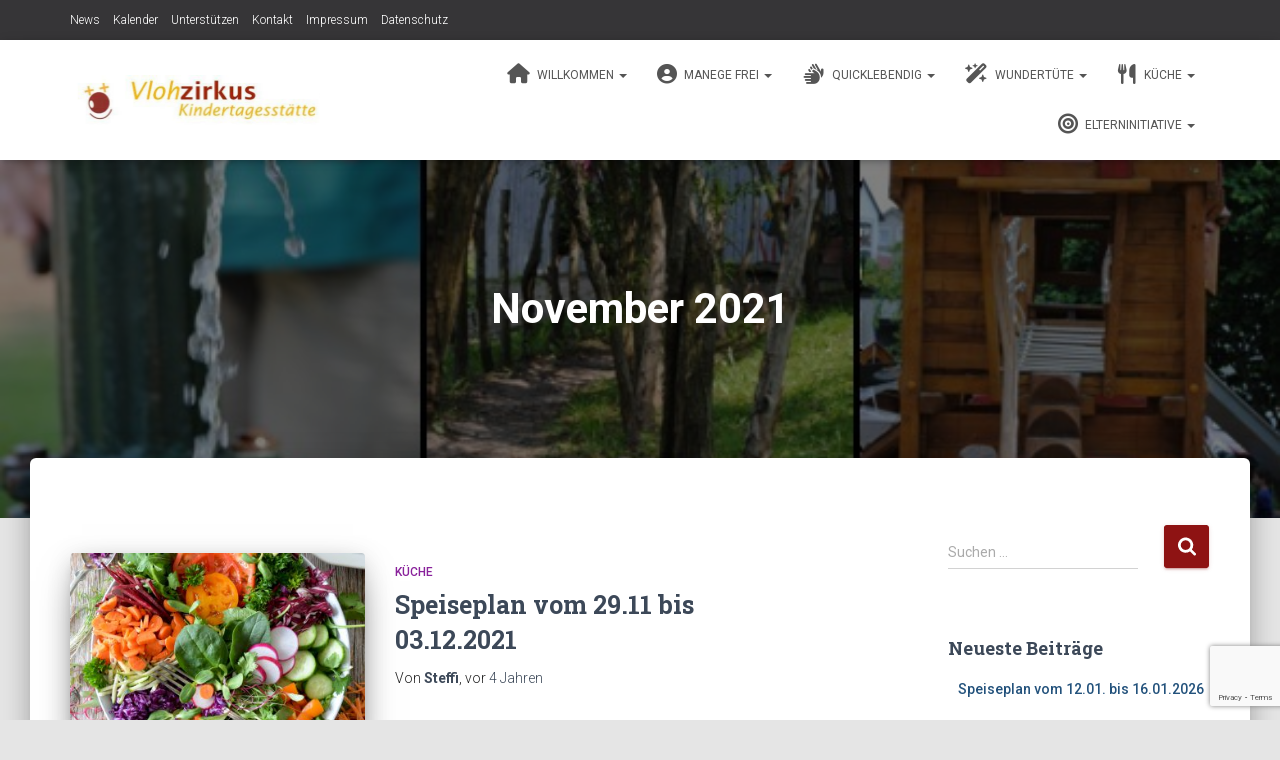

--- FILE ---
content_type: text/html; charset=UTF-8
request_url: https://www.vlohzirkus.de/2021/11/
body_size: 76888
content:
<!DOCTYPE html>
<html lang="de">

<head>
	<meta charset='UTF-8'>
	<meta name="viewport" content="width=device-width, initial-scale=1">
	<link rel="profile" href="http://gmpg.org/xfn/11">
		<meta name='robots' content='noindex, follow' />

	<!-- This site is optimized with the Yoast SEO plugin v26.7 - https://yoast.com/wordpress/plugins/seo/ -->
	<title>November 2021 - Elterninitiative Vlohzirkus e.V.</title>
	<meta property="og:locale" content="de_DE" />
	<meta property="og:type" content="website" />
	<meta property="og:title" content="November 2021 - Elterninitiative Vlohzirkus e.V." />
	<meta property="og:url" content="https://www.vlohzirkus.de/2021/11/" />
	<meta property="og:site_name" content="Elterninitiative Vlohzirkus e.V." />
	<meta name="twitter:card" content="summary_large_image" />
	<script type="application/ld+json" class="yoast-schema-graph">{"@context":"https://schema.org","@graph":[{"@type":"CollectionPage","@id":"https://www.vlohzirkus.de/2021/11/","url":"https://www.vlohzirkus.de/2021/11/","name":"November 2021 - Elterninitiative Vlohzirkus e.V.","isPartOf":{"@id":"https://www.vlohzirkus.de/#website"},"primaryImageOfPage":{"@id":"https://www.vlohzirkus.de/2021/11/#primaryimage"},"image":{"@id":"https://www.vlohzirkus.de/2021/11/#primaryimage"},"thumbnailUrl":"https://www.vlohzirkus.de/wp-content/uploads/2019/10/nadine-primeau-ftWfohtjNw-unsplash.jpg","breadcrumb":{"@id":"https://www.vlohzirkus.de/2021/11/#breadcrumb"},"inLanguage":"de"},{"@type":"ImageObject","inLanguage":"de","@id":"https://www.vlohzirkus.de/2021/11/#primaryimage","url":"https://www.vlohzirkus.de/wp-content/uploads/2019/10/nadine-primeau-ftWfohtjNw-unsplash.jpg","contentUrl":"https://www.vlohzirkus.de/wp-content/uploads/2019/10/nadine-primeau-ftWfohtjNw-unsplash.jpg","width":3920,"height":5928},{"@type":"BreadcrumbList","@id":"https://www.vlohzirkus.de/2021/11/#breadcrumb","itemListElement":[{"@type":"ListItem","position":1,"name":"Startseite","item":"https://www.vlohzirkus.de/"},{"@type":"ListItem","position":2,"name":"Archive für November 2021"}]},{"@type":"WebSite","@id":"https://www.vlohzirkus.de/#website","url":"https://www.vlohzirkus.de/","name":"Elterninitiative Vlohzirkus e.V.","description":"Kindergarten Vlotho","publisher":{"@id":"https://www.vlohzirkus.de/#organization"},"potentialAction":[{"@type":"SearchAction","target":{"@type":"EntryPoint","urlTemplate":"https://www.vlohzirkus.de/?s={search_term_string}"},"query-input":{"@type":"PropertyValueSpecification","valueRequired":true,"valueName":"search_term_string"}}],"inLanguage":"de"},{"@type":"Organization","@id":"https://www.vlohzirkus.de/#organization","name":"Elterninitiative Vlohzirkus e.V.","url":"https://www.vlohzirkus.de/","logo":{"@type":"ImageObject","inLanguage":"de","@id":"https://www.vlohzirkus.de/#/schema/logo/image/","url":"https://www.vlohzirkus.de/wp-content/uploads/2017/08/cropped-logo.jpg","contentUrl":"https://www.vlohzirkus.de/wp-content/uploads/2017/08/cropped-logo.jpg","width":506,"height":100,"caption":"Elterninitiative Vlohzirkus e.V."},"image":{"@id":"https://www.vlohzirkus.de/#/schema/logo/image/"},"sameAs":["https://www.facebook.com/vlohzirkus/"]}]}</script>
	<!-- / Yoast SEO plugin. -->


<link rel='dns-prefetch' href='//fonts.googleapis.com' />
<link rel="alternate" type="application/rss+xml" title="Elterninitiative Vlohzirkus e.V. &raquo; Feed" href="https://www.vlohzirkus.de/feed/" />
<link rel="alternate" type="application/rss+xml" title="Elterninitiative Vlohzirkus e.V. &raquo; Kommentar-Feed" href="https://www.vlohzirkus.de/comments/feed/" />
<style id='wp-img-auto-sizes-contain-inline-css' type='text/css'>
img:is([sizes=auto i],[sizes^="auto," i]){contain-intrinsic-size:3000px 1500px}
/*# sourceURL=wp-img-auto-sizes-contain-inline-css */
</style>
<link rel='stylesheet' id='ai1ec_style-css' href='//www.vlohzirkus.de/wp-content/plugins/all-in-one-event-calendar/public/themes-ai1ec/vortex/css/ai1ec_parsed_css.css' type='text/css' media='all' />
<link rel='stylesheet' id='bootstrap-css' href='https://www.vlohzirkus.de/wp-content/themes/hestia/assets/bootstrap/css/bootstrap.min.css' type='text/css' media='all' />
<link rel='stylesheet' id='hestia-font-sizes-css' href='https://www.vlohzirkus.de/wp-content/themes/hestia/assets/css/font-sizes.min.css' type='text/css' media='all' />
<style id='wp-emoji-styles-inline-css' type='text/css'>

	img.wp-smiley, img.emoji {
		display: inline !important;
		border: none !important;
		box-shadow: none !important;
		height: 1em !important;
		width: 1em !important;
		margin: 0 0.07em !important;
		vertical-align: -0.1em !important;
		background: none !important;
		padding: 0 !important;
	}
/*# sourceURL=wp-emoji-styles-inline-css */
</style>
<link rel='stylesheet' id='wp-block-library-css' href='https://www.vlohzirkus.de/wp-includes/css/dist/block-library/style.min.css' type='text/css' media='all' />
<style id='classic-theme-styles-inline-css' type='text/css'>
/*! This file is auto-generated */
.wp-block-button__link{color:#fff;background-color:#32373c;border-radius:9999px;box-shadow:none;text-decoration:none;padding:calc(.667em + 2px) calc(1.333em + 2px);font-size:1.125em}.wp-block-file__button{background:#32373c;color:#fff;text-decoration:none}
/*# sourceURL=/wp-includes/css/classic-themes.min.css */
</style>
<style id='caterhamcomputing-cc-child-pages-style-inline-css' type='text/css'>


/*# sourceURL=https://www.vlohzirkus.de/wp-content/plugins/cc-child-pages/build/cc-child-pages/style-index.css */
</style>
<link rel='stylesheet' id='awsm-ead-public-css' href='https://www.vlohzirkus.de/wp-content/plugins/embed-any-document/css/embed-public.min.css' type='text/css' media='all' />
<style id='global-styles-inline-css' type='text/css'>
:root{--wp--preset--aspect-ratio--square: 1;--wp--preset--aspect-ratio--4-3: 4/3;--wp--preset--aspect-ratio--3-4: 3/4;--wp--preset--aspect-ratio--3-2: 3/2;--wp--preset--aspect-ratio--2-3: 2/3;--wp--preset--aspect-ratio--16-9: 16/9;--wp--preset--aspect-ratio--9-16: 9/16;--wp--preset--color--black: #000000;--wp--preset--color--cyan-bluish-gray: #abb8c3;--wp--preset--color--white: #ffffff;--wp--preset--color--pale-pink: #f78da7;--wp--preset--color--vivid-red: #cf2e2e;--wp--preset--color--luminous-vivid-orange: #ff6900;--wp--preset--color--luminous-vivid-amber: #fcb900;--wp--preset--color--light-green-cyan: #7bdcb5;--wp--preset--color--vivid-green-cyan: #00d084;--wp--preset--color--pale-cyan-blue: #8ed1fc;--wp--preset--color--vivid-cyan-blue: #0693e3;--wp--preset--color--vivid-purple: #9b51e0;--wp--preset--color--accent: #8e1313;--wp--preset--color--background-color: #e5e5e5;--wp--preset--color--header-gradient: #a81d84;--wp--preset--gradient--vivid-cyan-blue-to-vivid-purple: linear-gradient(135deg,rgb(6,147,227) 0%,rgb(155,81,224) 100%);--wp--preset--gradient--light-green-cyan-to-vivid-green-cyan: linear-gradient(135deg,rgb(122,220,180) 0%,rgb(0,208,130) 100%);--wp--preset--gradient--luminous-vivid-amber-to-luminous-vivid-orange: linear-gradient(135deg,rgb(252,185,0) 0%,rgb(255,105,0) 100%);--wp--preset--gradient--luminous-vivid-orange-to-vivid-red: linear-gradient(135deg,rgb(255,105,0) 0%,rgb(207,46,46) 100%);--wp--preset--gradient--very-light-gray-to-cyan-bluish-gray: linear-gradient(135deg,rgb(238,238,238) 0%,rgb(169,184,195) 100%);--wp--preset--gradient--cool-to-warm-spectrum: linear-gradient(135deg,rgb(74,234,220) 0%,rgb(151,120,209) 20%,rgb(207,42,186) 40%,rgb(238,44,130) 60%,rgb(251,105,98) 80%,rgb(254,248,76) 100%);--wp--preset--gradient--blush-light-purple: linear-gradient(135deg,rgb(255,206,236) 0%,rgb(152,150,240) 100%);--wp--preset--gradient--blush-bordeaux: linear-gradient(135deg,rgb(254,205,165) 0%,rgb(254,45,45) 50%,rgb(107,0,62) 100%);--wp--preset--gradient--luminous-dusk: linear-gradient(135deg,rgb(255,203,112) 0%,rgb(199,81,192) 50%,rgb(65,88,208) 100%);--wp--preset--gradient--pale-ocean: linear-gradient(135deg,rgb(255,245,203) 0%,rgb(182,227,212) 50%,rgb(51,167,181) 100%);--wp--preset--gradient--electric-grass: linear-gradient(135deg,rgb(202,248,128) 0%,rgb(113,206,126) 100%);--wp--preset--gradient--midnight: linear-gradient(135deg,rgb(2,3,129) 0%,rgb(40,116,252) 100%);--wp--preset--font-size--small: 13px;--wp--preset--font-size--medium: 20px;--wp--preset--font-size--large: 36px;--wp--preset--font-size--x-large: 42px;--wp--preset--spacing--20: 0.44rem;--wp--preset--spacing--30: 0.67rem;--wp--preset--spacing--40: 1rem;--wp--preset--spacing--50: 1.5rem;--wp--preset--spacing--60: 2.25rem;--wp--preset--spacing--70: 3.38rem;--wp--preset--spacing--80: 5.06rem;--wp--preset--shadow--natural: 6px 6px 9px rgba(0, 0, 0, 0.2);--wp--preset--shadow--deep: 12px 12px 50px rgba(0, 0, 0, 0.4);--wp--preset--shadow--sharp: 6px 6px 0px rgba(0, 0, 0, 0.2);--wp--preset--shadow--outlined: 6px 6px 0px -3px rgb(255, 255, 255), 6px 6px rgb(0, 0, 0);--wp--preset--shadow--crisp: 6px 6px 0px rgb(0, 0, 0);}:root :where(.is-layout-flow) > :first-child{margin-block-start: 0;}:root :where(.is-layout-flow) > :last-child{margin-block-end: 0;}:root :where(.is-layout-flow) > *{margin-block-start: 24px;margin-block-end: 0;}:root :where(.is-layout-constrained) > :first-child{margin-block-start: 0;}:root :where(.is-layout-constrained) > :last-child{margin-block-end: 0;}:root :where(.is-layout-constrained) > *{margin-block-start: 24px;margin-block-end: 0;}:root :where(.is-layout-flex){gap: 24px;}:root :where(.is-layout-grid){gap: 24px;}body .is-layout-flex{display: flex;}.is-layout-flex{flex-wrap: wrap;align-items: center;}.is-layout-flex > :is(*, div){margin: 0;}body .is-layout-grid{display: grid;}.is-layout-grid > :is(*, div){margin: 0;}.has-black-color{color: var(--wp--preset--color--black) !important;}.has-cyan-bluish-gray-color{color: var(--wp--preset--color--cyan-bluish-gray) !important;}.has-white-color{color: var(--wp--preset--color--white) !important;}.has-pale-pink-color{color: var(--wp--preset--color--pale-pink) !important;}.has-vivid-red-color{color: var(--wp--preset--color--vivid-red) !important;}.has-luminous-vivid-orange-color{color: var(--wp--preset--color--luminous-vivid-orange) !important;}.has-luminous-vivid-amber-color{color: var(--wp--preset--color--luminous-vivid-amber) !important;}.has-light-green-cyan-color{color: var(--wp--preset--color--light-green-cyan) !important;}.has-vivid-green-cyan-color{color: var(--wp--preset--color--vivid-green-cyan) !important;}.has-pale-cyan-blue-color{color: var(--wp--preset--color--pale-cyan-blue) !important;}.has-vivid-cyan-blue-color{color: var(--wp--preset--color--vivid-cyan-blue) !important;}.has-vivid-purple-color{color: var(--wp--preset--color--vivid-purple) !important;}.has-accent-color{color: var(--wp--preset--color--accent) !important;}.has-background-color-color{color: var(--wp--preset--color--background-color) !important;}.has-header-gradient-color{color: var(--wp--preset--color--header-gradient) !important;}.has-black-background-color{background-color: var(--wp--preset--color--black) !important;}.has-cyan-bluish-gray-background-color{background-color: var(--wp--preset--color--cyan-bluish-gray) !important;}.has-white-background-color{background-color: var(--wp--preset--color--white) !important;}.has-pale-pink-background-color{background-color: var(--wp--preset--color--pale-pink) !important;}.has-vivid-red-background-color{background-color: var(--wp--preset--color--vivid-red) !important;}.has-luminous-vivid-orange-background-color{background-color: var(--wp--preset--color--luminous-vivid-orange) !important;}.has-luminous-vivid-amber-background-color{background-color: var(--wp--preset--color--luminous-vivid-amber) !important;}.has-light-green-cyan-background-color{background-color: var(--wp--preset--color--light-green-cyan) !important;}.has-vivid-green-cyan-background-color{background-color: var(--wp--preset--color--vivid-green-cyan) !important;}.has-pale-cyan-blue-background-color{background-color: var(--wp--preset--color--pale-cyan-blue) !important;}.has-vivid-cyan-blue-background-color{background-color: var(--wp--preset--color--vivid-cyan-blue) !important;}.has-vivid-purple-background-color{background-color: var(--wp--preset--color--vivid-purple) !important;}.has-accent-background-color{background-color: var(--wp--preset--color--accent) !important;}.has-background-color-background-color{background-color: var(--wp--preset--color--background-color) !important;}.has-header-gradient-background-color{background-color: var(--wp--preset--color--header-gradient) !important;}.has-black-border-color{border-color: var(--wp--preset--color--black) !important;}.has-cyan-bluish-gray-border-color{border-color: var(--wp--preset--color--cyan-bluish-gray) !important;}.has-white-border-color{border-color: var(--wp--preset--color--white) !important;}.has-pale-pink-border-color{border-color: var(--wp--preset--color--pale-pink) !important;}.has-vivid-red-border-color{border-color: var(--wp--preset--color--vivid-red) !important;}.has-luminous-vivid-orange-border-color{border-color: var(--wp--preset--color--luminous-vivid-orange) !important;}.has-luminous-vivid-amber-border-color{border-color: var(--wp--preset--color--luminous-vivid-amber) !important;}.has-light-green-cyan-border-color{border-color: var(--wp--preset--color--light-green-cyan) !important;}.has-vivid-green-cyan-border-color{border-color: var(--wp--preset--color--vivid-green-cyan) !important;}.has-pale-cyan-blue-border-color{border-color: var(--wp--preset--color--pale-cyan-blue) !important;}.has-vivid-cyan-blue-border-color{border-color: var(--wp--preset--color--vivid-cyan-blue) !important;}.has-vivid-purple-border-color{border-color: var(--wp--preset--color--vivid-purple) !important;}.has-accent-border-color{border-color: var(--wp--preset--color--accent) !important;}.has-background-color-border-color{border-color: var(--wp--preset--color--background-color) !important;}.has-header-gradient-border-color{border-color: var(--wp--preset--color--header-gradient) !important;}.has-vivid-cyan-blue-to-vivid-purple-gradient-background{background: var(--wp--preset--gradient--vivid-cyan-blue-to-vivid-purple) !important;}.has-light-green-cyan-to-vivid-green-cyan-gradient-background{background: var(--wp--preset--gradient--light-green-cyan-to-vivid-green-cyan) !important;}.has-luminous-vivid-amber-to-luminous-vivid-orange-gradient-background{background: var(--wp--preset--gradient--luminous-vivid-amber-to-luminous-vivid-orange) !important;}.has-luminous-vivid-orange-to-vivid-red-gradient-background{background: var(--wp--preset--gradient--luminous-vivid-orange-to-vivid-red) !important;}.has-very-light-gray-to-cyan-bluish-gray-gradient-background{background: var(--wp--preset--gradient--very-light-gray-to-cyan-bluish-gray) !important;}.has-cool-to-warm-spectrum-gradient-background{background: var(--wp--preset--gradient--cool-to-warm-spectrum) !important;}.has-blush-light-purple-gradient-background{background: var(--wp--preset--gradient--blush-light-purple) !important;}.has-blush-bordeaux-gradient-background{background: var(--wp--preset--gradient--blush-bordeaux) !important;}.has-luminous-dusk-gradient-background{background: var(--wp--preset--gradient--luminous-dusk) !important;}.has-pale-ocean-gradient-background{background: var(--wp--preset--gradient--pale-ocean) !important;}.has-electric-grass-gradient-background{background: var(--wp--preset--gradient--electric-grass) !important;}.has-midnight-gradient-background{background: var(--wp--preset--gradient--midnight) !important;}.has-small-font-size{font-size: var(--wp--preset--font-size--small) !important;}.has-medium-font-size{font-size: var(--wp--preset--font-size--medium) !important;}.has-large-font-size{font-size: var(--wp--preset--font-size--large) !important;}.has-x-large-font-size{font-size: var(--wp--preset--font-size--x-large) !important;}
:root :where(.wp-block-pullquote){font-size: 1.5em;line-height: 1.6;}
/*# sourceURL=global-styles-inline-css */
</style>
<link rel='stylesheet' id='ccchildpagescss-css' href='https://www.vlohzirkus.de/wp-content/plugins/cc-child-pages/includes/css/styles.css' type='text/css' media='all' />
<link rel='stylesheet' id='ccchildpagesskincss-css' href='https://www.vlohzirkus.de/wp-content/plugins/cc-child-pages/includes/css/skins.css' type='text/css' media='all' />
<link rel='stylesheet' id='contact-form-7-css' href='https://www.vlohzirkus.de/wp-content/plugins/contact-form-7/includes/css/styles.css' type='text/css' media='all' />
<link rel='stylesheet' id='hestia-clients-bar-css' href='https://www.vlohzirkus.de/wp-content/plugins/themeisle-companion/obfx_modules/companion-legacy/assets/css/hestia/clients-bar.css' type='text/css' media='all' />
<link rel='stylesheet' id='hestia_style-css' href='https://www.vlohzirkus.de/wp-content/themes/hestia/style.min.css' type='text/css' media='all' />
<style id='hestia_style-inline-css' type='text/css'>
.elementor-page .hestia-about>.container{width:100%}.elementor-page .pagebuilder-section{padding:0}.elementor-page .title-in-content,.elementor-page .image-in-page{display:none}.home.elementor-page .main-raised>section.hestia-about{overflow:visible}.elementor-editor-active .navbar{pointer-events:none}.elementor-editor-active #elementor.elementor-edit-mode .elementor-element-overlay{z-index:1000000}.elementor-page.page-template-template-fullwidth .blog-post-wrapper>.container{width:100%}.elementor-page.page-template-template-fullwidth .blog-post-wrapper>.container .col-md-12{padding:0}.elementor-page.page-template-template-fullwidth article.section{padding:0}.elementor-text-editor p,.elementor-text-editor h1,.elementor-text-editor h2,.elementor-text-editor h3,.elementor-text-editor h4,.elementor-text-editor h5,.elementor-text-editor h6{font-size:inherit}
.hestia-top-bar,.hestia-top-bar .widget.widget_shopping_cart .cart_list{background-color:#363537}.hestia-top-bar .widget .label-floating input[type=search]:-webkit-autofill{-webkit-box-shadow:inset 0 0 0 9999px #363537}.hestia-top-bar,.hestia-top-bar .widget .label-floating input[type=search],.hestia-top-bar .widget.widget_search form.form-group:before,.hestia-top-bar .widget.widget_product_search form.form-group:before,.hestia-top-bar .widget.widget_shopping_cart:before{color:#fff}.hestia-top-bar .widget .label-floating input[type=search]{-webkit-text-fill-color:#fff !important}.hestia-top-bar div.widget.widget_shopping_cart:before,.hestia-top-bar .widget.widget_product_search form.form-group:before,.hestia-top-bar .widget.widget_search form.form-group:before{background-color:#fff}.hestia-top-bar a,.hestia-top-bar .top-bar-nav li a{color:#fff}.hestia-top-bar ul li a[href*="mailto:"]:before,.hestia-top-bar ul li a[href*="tel:"]:before{background-color:#fff}.hestia-top-bar a:hover,.hestia-top-bar .top-bar-nav li a:hover{color:#eee}.hestia-top-bar ul li:hover a[href*="mailto:"]:before,.hestia-top-bar ul li:hover a[href*="tel:"]:before{background-color:#eee}
:root{--hestia-primary-color:#8e1313}a,.navbar .dropdown-menu li:hover>a,.navbar .dropdown-menu li:focus>a,.navbar .dropdown-menu li:active>a,.navbar .navbar-nav>li .dropdown-menu li:hover>a,body:not(.home) .navbar-default .navbar-nav>.active:not(.btn)>a,body:not(.home) .navbar-default .navbar-nav>.active:not(.btn)>a:hover,body:not(.home) .navbar-default .navbar-nav>.active:not(.btn)>a:focus,a:hover,.card-blog a.moretag:hover,.card-blog a.more-link:hover,.widget a:hover,.has-text-color.has-accent-color,p.has-text-color a{color:#8e1313}.svg-text-color{fill:#8e1313}.pagination span.current,.pagination span.current:focus,.pagination span.current:hover{border-color:#8e1313}button,button:hover,.woocommerce .track_order button[type="submit"],.woocommerce .track_order button[type="submit"]:hover,div.wpforms-container .wpforms-form button[type=submit].wpforms-submit,div.wpforms-container .wpforms-form button[type=submit].wpforms-submit:hover,input[type="button"],input[type="button"]:hover,input[type="submit"],input[type="submit"]:hover,input#searchsubmit,.pagination span.current,.pagination span.current:focus,.pagination span.current:hover,.btn.btn-primary,.btn.btn-primary:link,.btn.btn-primary:hover,.btn.btn-primary:focus,.btn.btn-primary:active,.btn.btn-primary.active,.btn.btn-primary.active:focus,.btn.btn-primary.active:hover,.btn.btn-primary:active:hover,.btn.btn-primary:active:focus,.btn.btn-primary:active:hover,.hestia-sidebar-open.btn.btn-rose,.hestia-sidebar-close.btn.btn-rose,.hestia-sidebar-open.btn.btn-rose:hover,.hestia-sidebar-close.btn.btn-rose:hover,.hestia-sidebar-open.btn.btn-rose:focus,.hestia-sidebar-close.btn.btn-rose:focus,.label.label-primary,.hestia-work .portfolio-item:nth-child(6n+1) .label,.nav-cart .nav-cart-content .widget .buttons .button,.has-accent-background-color[class*="has-background"]{background-color:#8e1313}@media(max-width:768px){.navbar-default .navbar-nav>li>a:hover,.navbar-default .navbar-nav>li>a:focus,.navbar .navbar-nav .dropdown .dropdown-menu li a:hover,.navbar .navbar-nav .dropdown .dropdown-menu li a:focus,.navbar button.navbar-toggle:hover,.navbar .navbar-nav li:hover>a i{color:#8e1313}}body:not(.woocommerce-page) button:not([class^="fl-"]):not(.hestia-scroll-to-top):not(.navbar-toggle):not(.close),body:not(.woocommerce-page) .button:not([class^="fl-"]):not(hestia-scroll-to-top):not(.navbar-toggle):not(.add_to_cart_button):not(.product_type_grouped):not(.product_type_external),div.wpforms-container .wpforms-form button[type=submit].wpforms-submit,input[type="submit"],input[type="button"],.btn.btn-primary,.widget_product_search button[type="submit"],.hestia-sidebar-open.btn.btn-rose,.hestia-sidebar-close.btn.btn-rose,.everest-forms button[type=submit].everest-forms-submit-button{-webkit-box-shadow:0 2px 2px 0 rgba(142,19,19,0.14),0 3px 1px -2px rgba(142,19,19,0.2),0 1px 5px 0 rgba(142,19,19,0.12);box-shadow:0 2px 2px 0 rgba(142,19,19,0.14),0 3px 1px -2px rgba(142,19,19,0.2),0 1px 5px 0 rgba(142,19,19,0.12)}.card .header-primary,.card .content-primary,.everest-forms button[type=submit].everest-forms-submit-button{background:#8e1313}body:not(.woocommerce-page) .button:not([class^="fl-"]):not(.hestia-scroll-to-top):not(.navbar-toggle):not(.add_to_cart_button):hover,body:not(.woocommerce-page) button:not([class^="fl-"]):not(.hestia-scroll-to-top):not(.navbar-toggle):not(.close):hover,div.wpforms-container .wpforms-form button[type=submit].wpforms-submit:hover,input[type="submit"]:hover,input[type="button"]:hover,input#searchsubmit:hover,.widget_product_search button[type="submit"]:hover,.pagination span.current,.btn.btn-primary:hover,.btn.btn-primary:focus,.btn.btn-primary:active,.btn.btn-primary.active,.btn.btn-primary:active:focus,.btn.btn-primary:active:hover,.hestia-sidebar-open.btn.btn-rose:hover,.hestia-sidebar-close.btn.btn-rose:hover,.pagination span.current:hover,.everest-forms button[type=submit].everest-forms-submit-button:hover,.everest-forms button[type=submit].everest-forms-submit-button:focus,.everest-forms button[type=submit].everest-forms-submit-button:active{-webkit-box-shadow:0 14px 26px -12px rgba(142,19,19,0.42),0 4px 23px 0 rgba(0,0,0,0.12),0 8px 10px -5px rgba(142,19,19,0.2);box-shadow:0 14px 26px -12px rgba(142,19,19,0.42),0 4px 23px 0 rgba(0,0,0,0.12),0 8px 10px -5px rgba(142,19,19,0.2);color:#fff}.form-group.is-focused .form-control{background-image:-webkit-gradient(linear,left top,left bottom,from(#8e1313),to(#8e1313)),-webkit-gradient(linear,left top,left bottom,from(#d2d2d2),to(#d2d2d2));background-image:-webkit-linear-gradient(linear,left top,left bottom,from(#8e1313),to(#8e1313)),-webkit-linear-gradient(linear,left top,left bottom,from(#d2d2d2),to(#d2d2d2));background-image:linear-gradient(linear,left top,left bottom,from(#8e1313),to(#8e1313)),linear-gradient(linear,left top,left bottom,from(#d2d2d2),to(#d2d2d2))}.navbar:not(.navbar-transparent) li:not(.btn):hover>a,.navbar li.on-section:not(.btn)>a,.navbar.full-screen-menu.navbar-transparent li:not(.btn):hover>a,.navbar.full-screen-menu .navbar-toggle:hover,.navbar:not(.navbar-transparent) .nav-cart:hover,.navbar:not(.navbar-transparent) .hestia-toggle-search:hover{color:#8e1313}.header-filter-gradient{background:linear-gradient(45deg,rgba(168,29,132,1) 0,rgb(234,57,111) 100%)}.has-text-color.has-header-gradient-color{color:#a81d84}.has-header-gradient-background-color[class*="has-background"]{background-color:#a81d84}.has-text-color.has-background-color-color{color:#e5e5e5}.has-background-color-background-color[class*="has-background"]{background-color:#e5e5e5}
.btn.btn-primary:not(.colored-button):not(.btn-left):not(.btn-right):not(.btn-just-icon):not(.menu-item),input[type="submit"]:not(.search-submit),body:not(.woocommerce-account) .woocommerce .button.woocommerce-Button,.woocommerce .product button.button,.woocommerce .product button.button.alt,.woocommerce .product #respond input#submit,.woocommerce-cart .blog-post .woocommerce .cart-collaterals .cart_totals .checkout-button,.woocommerce-checkout #payment #place_order,.woocommerce-account.woocommerce-page button.button,.woocommerce .track_order button[type="submit"],.nav-cart .nav-cart-content .widget .buttons .button,.woocommerce a.button.wc-backward,body.woocommerce .wccm-catalog-item a.button,body.woocommerce a.wccm-button.button,form.woocommerce-form-coupon button.button,div.wpforms-container .wpforms-form button[type=submit].wpforms-submit,div.woocommerce a.button.alt,div.woocommerce table.my_account_orders .button,.btn.colored-button,.btn.btn-left,.btn.btn-right,.btn:not(.colored-button):not(.btn-left):not(.btn-right):not(.btn-just-icon):not(.menu-item):not(.hestia-sidebar-open):not(.hestia-sidebar-close){padding-top:15px;padding-bottom:15px;padding-left:33px;padding-right:33px}
:root{--hestia-button-border-radius:3px}.btn.btn-primary:not(.colored-button):not(.btn-left):not(.btn-right):not(.btn-just-icon):not(.menu-item),input[type="submit"]:not(.search-submit),body:not(.woocommerce-account) .woocommerce .button.woocommerce-Button,.woocommerce .product button.button,.woocommerce .product button.button.alt,.woocommerce .product #respond input#submit,.woocommerce-cart .blog-post .woocommerce .cart-collaterals .cart_totals .checkout-button,.woocommerce-checkout #payment #place_order,.woocommerce-account.woocommerce-page button.button,.woocommerce .track_order button[type="submit"],.nav-cart .nav-cart-content .widget .buttons .button,.woocommerce a.button.wc-backward,body.woocommerce .wccm-catalog-item a.button,body.woocommerce a.wccm-button.button,form.woocommerce-form-coupon button.button,div.wpforms-container .wpforms-form button[type=submit].wpforms-submit,div.woocommerce a.button.alt,div.woocommerce table.my_account_orders .button,input[type="submit"].search-submit,.hestia-view-cart-wrapper .added_to_cart.wc-forward,.woocommerce-product-search button,.woocommerce-cart .actions .button,#secondary div[id^=woocommerce_price_filter] .button,.woocommerce div[id^=woocommerce_widget_cart].widget .buttons .button,.searchform input[type=submit],.searchform button,.search-form:not(.media-toolbar-primary) input[type=submit],.search-form:not(.media-toolbar-primary) button,.woocommerce-product-search input[type=submit],.btn.colored-button,.btn.btn-left,.btn.btn-right,.btn:not(.colored-button):not(.btn-left):not(.btn-right):not(.btn-just-icon):not(.menu-item):not(.hestia-sidebar-open):not(.hestia-sidebar-close){border-radius:3px}
@media(min-width:769px){.page-header.header-small .hestia-title,.page-header.header-small .title,h1.hestia-title.title-in-content,.main article.section .has-title-font-size{font-size:42px}}
/*# sourceURL=hestia_style-inline-css */
</style>
<link rel='stylesheet' id='hestia_fonts-css' href='https://fonts.googleapis.com/css?family=Roboto%3A300%2C400%2C500%2C700%7CRoboto+Slab%3A400%2C700&#038;subset=latin%2Clatin-ext&#038;ver=3.2.11' type='text/css' media='all' />
<link rel='stylesheet' id='slb_core-css' href='https://www.vlohzirkus.de/wp-content/plugins/simple-lightbox/client/css/app.css' type='text/css' media='all' />
<script type="text/javascript" src="https://www.vlohzirkus.de/wp-includes/js/jquery/jquery.min.js" id="jquery-core-js"></script>
<script type="text/javascript" src="https://www.vlohzirkus.de/wp-includes/js/jquery/jquery-migrate.min.js" id="jquery-migrate-js"></script>
<link rel="https://api.w.org/" href="https://www.vlohzirkus.de/wp-json/" /><link rel="EditURI" type="application/rsd+xml" title="RSD" href="https://www.vlohzirkus.de/xmlrpc.php?rsd" />
<meta name="generator" content="WordPress 6.9" />
<!-- Enter your scripts here --><meta name="generator" content="Elementor 3.34.1; features: additional_custom_breakpoints; settings: css_print_method-external, google_font-enabled, font_display-auto">
			<style>
				.e-con.e-parent:nth-of-type(n+4):not(.e-lazyloaded):not(.e-no-lazyload),
				.e-con.e-parent:nth-of-type(n+4):not(.e-lazyloaded):not(.e-no-lazyload) * {
					background-image: none !important;
				}
				@media screen and (max-height: 1024px) {
					.e-con.e-parent:nth-of-type(n+3):not(.e-lazyloaded):not(.e-no-lazyload),
					.e-con.e-parent:nth-of-type(n+3):not(.e-lazyloaded):not(.e-no-lazyload) * {
						background-image: none !important;
					}
				}
				@media screen and (max-height: 640px) {
					.e-con.e-parent:nth-of-type(n+2):not(.e-lazyloaded):not(.e-no-lazyload),
					.e-con.e-parent:nth-of-type(n+2):not(.e-lazyloaded):not(.e-no-lazyload) * {
						background-image: none !important;
					}
				}
			</style>
			<style type="text/css" id="custom-background-css">
body.custom-background { background-color: #e5e5e5; }
</style>
	<link rel="icon" href="https://www.vlohzirkus.de/wp-content/uploads/2017/08/cropped-cropped-logo-32x32.jpg" sizes="32x32" />
<link rel="icon" href="https://www.vlohzirkus.de/wp-content/uploads/2017/08/cropped-cropped-logo-192x192.jpg" sizes="192x192" />
<link rel="apple-touch-icon" href="https://www.vlohzirkus.de/wp-content/uploads/2017/08/cropped-cropped-logo-180x180.jpg" />
<meta name="msapplication-TileImage" content="https://www.vlohzirkus.de/wp-content/uploads/2017/08/cropped-cropped-logo-270x270.jpg" />
</head>

<body class="archive date custom-background wp-custom-logo wp-theme-hestia header-layout-default elementor-default elementor-kit-19606">
		<div class="wrapper  default ">
		<header class="header header-with-topbar">
			<div style="display: none"></div><div class="hestia-top-bar">		<div class="container">
			<div class="row">
									<div class="pull-right col-md-6">
											</div>
									<div class="pull-left col-md-6 top-widgets-placeholder">
					<div id="top-bar-navigation" class="menu-kopfleiste-container"><ul id="menu-kopfleiste" class="nav top-bar-nav"><li id="menu-item-239" class="menu-item menu-item-type-post_type menu-item-object-page current_page_parent menu-item-239"><a title="News" href="https://www.vlohzirkus.de/news/">News</a></li>
<li id="menu-item-313" class="menu-item menu-item-type-post_type menu-item-object-page menu-item-313"><a title="Kalender" href="https://www.vlohzirkus.de/kalender/">Kalender</a></li>
<li id="menu-item-408" class="menu-item menu-item-type-post_type menu-item-object-page menu-item-408"><a title="Unterstützen" href="https://www.vlohzirkus.de/unterstuetzen/">Unterstützen</a></li>
<li id="menu-item-235" class="menu-item menu-item-type-post_type menu-item-object-page menu-item-235"><a title="Kontakt" href="https://www.vlohzirkus.de/kontakt/">Kontakt</a></li>
<li id="menu-item-236" class="menu-item menu-item-type-post_type menu-item-object-page menu-item-236"><a title="Impressum" href="https://www.vlohzirkus.de/impressum/">Impressum</a></li>
<li id="menu-item-237" class="menu-item menu-item-type-post_type menu-item-object-page menu-item-237"><a title="Datenschutz" href="https://www.vlohzirkus.de/datenschutz/">Datenschutz</a></li>
</ul></div>				</div>
			</div><!-- /.row -->
		</div><!-- /.container -->
		</div>		<nav class="navbar navbar-default  hestia_left header-with-topbar navbar-not-transparent navbar-fixed-top">
						<div class="container">
						<div class="navbar-header">
			<div class="title-logo-wrapper">
				<a class="navbar-brand" href="https://www.vlohzirkus.de/"
						title="Elterninitiative Vlohzirkus e.V.">
					<img fetchpriority="high"  src="https://www.vlohzirkus.de/wp-content/uploads/2017/08/cropped-logo.jpg" alt="Elterninitiative Vlohzirkus e.V." width="506" height="100"></a>
			</div>
								<div class="navbar-toggle-wrapper">
						<button type="button" class="navbar-toggle" data-toggle="collapse" data-target="#main-navigation">
								<span class="icon-bar"></span><span class="icon-bar"></span><span class="icon-bar"></span>				<span class="sr-only">Navigation umschalten</span>
			</button>
					</div>
				</div>
		<div id="main-navigation" class="collapse navbar-collapse"><ul id="menu-menue" class="nav navbar-nav"><li id="menu-item-216" class="menu-item menu-item-type-post_type menu-item-object-page menu-item-has-children menu-item-216 dropdown"><a title="fa fa-home" href="https://www.vlohzirkus.de/wilkommen/" class="dropdown-toggle"><i class="fa  fa-home"></i>&nbsp;Willkommen <span class="caret-wrap"><span class="caret"><svg aria-hidden="true" focusable="false" data-prefix="fas" data-icon="chevron-down" class="svg-inline--fa fa-chevron-down fa-w-14" role="img" xmlns="http://www.w3.org/2000/svg" viewBox="0 0 448 512"><path d="M207.029 381.476L12.686 187.132c-9.373-9.373-9.373-24.569 0-33.941l22.667-22.667c9.357-9.357 24.522-9.375 33.901-.04L224 284.505l154.745-154.021c9.379-9.335 24.544-9.317 33.901.04l22.667 22.667c9.373 9.373 9.373 24.569 0 33.941L240.971 381.476c-9.373 9.372-24.569 9.372-33.942 0z"></path></svg></span></span></a>
<ul role="menu" class="dropdown-menu">
	<li id="menu-item-217" class="menu-item menu-item-type-post_type menu-item-object-page menu-item-217"><a title="Das Paradies" href="https://www.vlohzirkus.de/wilkommen/das-paradies/">Das Paradies</a></li>
	<li id="menu-item-218" class="menu-item menu-item-type-post_type menu-item-object-page menu-item-218"><a title="Das Team" href="https://www.vlohzirkus.de/wilkommen/das-team/">Das Team</a></li>
	<li id="menu-item-219" class="menu-item menu-item-type-post_type menu-item-object-page menu-item-219"><a title="Der Leuchtturm" href="https://www.vlohzirkus.de/wilkommen/der-leuchtturm/">Der Leuchtturm</a></li>
	<li id="menu-item-220" class="menu-item menu-item-type-post_type menu-item-object-page menu-item-220"><a title="Unsere pädagogische Haltung" href="https://www.vlohzirkus.de/wilkommen/unsere-paedagogische-haltung/">Unsere pädagogische Haltung</a></li>
</ul>
</li>
<li id="menu-item-60" class="menu-item menu-item-type-post_type menu-item-object-page menu-item-has-children menu-item-60 dropdown"><a title="fa fa-user-circle" href="https://www.vlohzirkus.de/manege-frei/" class="dropdown-toggle"><i class="fa fa-user-circle"></i>&nbsp;Manege frei <span class="caret-wrap"><span class="caret"><svg aria-hidden="true" focusable="false" data-prefix="fas" data-icon="chevron-down" class="svg-inline--fa fa-chevron-down fa-w-14" role="img" xmlns="http://www.w3.org/2000/svg" viewBox="0 0 448 512"><path d="M207.029 381.476L12.686 187.132c-9.373-9.373-9.373-24.569 0-33.941l22.667-22.667c9.357-9.357 24.522-9.375 33.901-.04L224 284.505l154.745-154.021c9.379-9.335 24.544-9.317 33.901.04l22.667 22.667c9.373 9.373 9.373 24.569 0 33.941L240.971 381.476c-9.373 9.372-24.569 9.372-33.942 0z"></path></svg></span></span></a>
<ul role="menu" class="dropdown-menu">
	<li id="menu-item-61" class="menu-item menu-item-type-post_type menu-item-object-page menu-item-61"><a title="Bären – Gruppe" href="https://www.vlohzirkus.de/manege-frei/baeren-gruppe/">Bären – Gruppe</a></li>
	<li id="menu-item-159" class="menu-item menu-item-type-post_type menu-item-object-page menu-item-159"><a title="Löwen – Gruppe" href="https://www.vlohzirkus.de/manege-frei/loewen-gruppe/">Löwen – Gruppe</a></li>
	<li id="menu-item-158" class="menu-item menu-item-type-post_type menu-item-object-page menu-item-158"><a title="Tiger – Gruppe" href="https://www.vlohzirkus.de/manege-frei/tiger-gruppe/">Tiger – Gruppe</a></li>
	<li id="menu-item-84" class="menu-item menu-item-type-post_type menu-item-object-page menu-item-84"><a title="Panther – Gruppe" href="https://www.vlohzirkus.de/manege-frei/panther-gruppe/">Panther – Gruppe</a></li>
</ul>
</li>
<li id="menu-item-22" class="menu-item menu-item-type-post_type menu-item-object-page menu-item-has-children menu-item-22 dropdown"><a title="fa fa-sign-language" href="https://www.vlohzirkus.de/quicklebendig-quietschvergnuegt/" class="dropdown-toggle"><i class="fa fa-sign-language"></i>&nbsp;Quicklebendig <span class="caret-wrap"><span class="caret"><svg aria-hidden="true" focusable="false" data-prefix="fas" data-icon="chevron-down" class="svg-inline--fa fa-chevron-down fa-w-14" role="img" xmlns="http://www.w3.org/2000/svg" viewBox="0 0 448 512"><path d="M207.029 381.476L12.686 187.132c-9.373-9.373-9.373-24.569 0-33.941l22.667-22.667c9.357-9.357 24.522-9.375 33.901-.04L224 284.505l154.745-154.021c9.379-9.335 24.544-9.317 33.901.04l22.667 22.667c9.373 9.373 9.373 24.569 0 33.941L240.971 381.476c-9.373 9.372-24.569 9.372-33.942 0z"></path></svg></span></span></a>
<ul role="menu" class="dropdown-menu">
	<li id="menu-item-170" class="menu-item menu-item-type-post_type menu-item-object-page menu-item-170"><a title="Immer in Bewegung" href="https://www.vlohzirkus.de/quicklebendig-quietschvergnuegt/immer-in-bewegung/">Immer in Bewegung</a></li>
	<li id="menu-item-171" class="menu-item menu-item-type-post_type menu-item-object-page menu-item-171"><a title="Von Schnecken und Vlöhen" href="https://www.vlohzirkus.de/quicklebendig-quietschvergnuegt/von-schnecken-und-vloehen/">Von Schnecken und Vlöhen</a></li>
</ul>
</li>
<li id="menu-item-107" class="menu-item menu-item-type-post_type menu-item-object-page menu-item-has-children menu-item-107 dropdown"><a title="fa fa-magic" href="https://www.vlohzirkus.de/wundertuete/" class="dropdown-toggle"><i class="fa fa-magic"></i>&nbsp;Wundertüte <span class="caret-wrap"><span class="caret"><svg aria-hidden="true" focusable="false" data-prefix="fas" data-icon="chevron-down" class="svg-inline--fa fa-chevron-down fa-w-14" role="img" xmlns="http://www.w3.org/2000/svg" viewBox="0 0 448 512"><path d="M207.029 381.476L12.686 187.132c-9.373-9.373-9.373-24.569 0-33.941l22.667-22.667c9.357-9.357 24.522-9.375 33.901-.04L224 284.505l154.745-154.021c9.379-9.335 24.544-9.317 33.901.04l22.667 22.667c9.373 9.373 9.373 24.569 0 33.941L240.971 381.476c-9.373 9.372-24.569 9.372-33.942 0z"></path></svg></span></span></a>
<ul role="menu" class="dropdown-menu">
	<li id="menu-item-108" class="menu-item menu-item-type-post_type menu-item-object-page menu-item-108"><a title="Lautstark" href="https://www.vlohzirkus.de/wundertuete/lautstark/">Lautstark</a></li>
	<li id="menu-item-194" class="menu-item menu-item-type-post_type menu-item-object-page menu-item-194"><a title="Ausdrucksmalen" href="https://www.vlohzirkus.de/wundertuete/ausdrucksmalen/">Ausdrucksmalen</a></li>
	<li id="menu-item-196" class="menu-item menu-item-type-post_type menu-item-object-page menu-item-196"><a title="Schatzkammer" href="https://www.vlohzirkus.de/wundertuete/schatzkammer/">Schatzkammer</a></li>
	<li id="menu-item-197" class="menu-item menu-item-type-post_type menu-item-object-page menu-item-197"><a title="Vlohzirkus Open-Air" href="https://www.vlohzirkus.de/wundertuete/vlohzirkus-open-air/">Vlohzirkus Open-Air</a></li>
	<li id="menu-item-195" class="menu-item menu-item-type-post_type menu-item-object-page menu-item-195"><a title="KLANGRÄUME" href="https://www.vlohzirkus.de/wundertuete/klangraeume/">KLANGRÄUME</a></li>
	<li id="menu-item-193" class="menu-item menu-item-type-post_type menu-item-object-page menu-item-193"><a title="Auf dem Sprung: unsere 6er Bande" href="https://www.vlohzirkus.de/wundertuete/auf-dem-sprung-unsere-wackelzahnbande/">Auf dem Sprung: unsere 6er Bande</a></li>
</ul>
</li>
<li id="menu-item-135" class="menu-item menu-item-type-post_type menu-item-object-page menu-item-has-children menu-item-135 dropdown"><a title="fa fa-cutlery" href="https://www.vlohzirkus.de/kueche/" class="dropdown-toggle"><i class="fa fa-cutlery"></i>&nbsp;Küche <span class="caret-wrap"><span class="caret"><svg aria-hidden="true" focusable="false" data-prefix="fas" data-icon="chevron-down" class="svg-inline--fa fa-chevron-down fa-w-14" role="img" xmlns="http://www.w3.org/2000/svg" viewBox="0 0 448 512"><path d="M207.029 381.476L12.686 187.132c-9.373-9.373-9.373-24.569 0-33.941l22.667-22.667c9.357-9.357 24.522-9.375 33.901-.04L224 284.505l154.745-154.021c9.379-9.335 24.544-9.317 33.901.04l22.667 22.667c9.373 9.373 9.373 24.569 0 33.941L240.971 381.476c-9.373 9.372-24.569 9.372-33.942 0z"></path></svg></span></span></a>
<ul role="menu" class="dropdown-menu">
	<li id="menu-item-136" class="menu-item menu-item-type-post_type menu-item-object-page menu-item-136"><a title="Kinder-Restaurant" href="https://www.vlohzirkus.de/kueche/kinder-restaurant/">Kinder-Restaurant</a></li>
	<li id="menu-item-134" class="menu-item menu-item-type-post_type menu-item-object-page menu-item-134"><a title="Elterncafe" href="https://www.vlohzirkus.de/kueche/elterncafe/">Elterncafe</a></li>
</ul>
</li>
<li id="menu-item-471" class="menu-item menu-item-type-post_type menu-item-object-page menu-item-has-children menu-item-471 dropdown"><a title="fa fa-bullseye" href="https://www.vlohzirkus.de/elterninitiative/" class="dropdown-toggle"><i class="fa fa-bullseye"></i>&nbsp;Elterninitiative <span class="caret-wrap"><span class="caret"><svg aria-hidden="true" focusable="false" data-prefix="fas" data-icon="chevron-down" class="svg-inline--fa fa-chevron-down fa-w-14" role="img" xmlns="http://www.w3.org/2000/svg" viewBox="0 0 448 512"><path d="M207.029 381.476L12.686 187.132c-9.373-9.373-9.373-24.569 0-33.941l22.667-22.667c9.357-9.357 24.522-9.375 33.901-.04L224 284.505l154.745-154.021c9.379-9.335 24.544-9.317 33.901.04l22.667 22.667c9.373 9.373 9.373 24.569 0 33.941L240.971 381.476c-9.373 9.372-24.569 9.372-33.942 0z"></path></svg></span></span></a>
<ul role="menu" class="dropdown-menu">
	<li id="menu-item-532" class="menu-item menu-item-type-post_type menu-item-object-page menu-item-532"><a title="Vorstand und Elternrat" href="https://www.vlohzirkus.de/elterninitiative/vorstand-elternrat/">Vorstand und Elternrat</a></li>
	<li id="menu-item-472" class="menu-item menu-item-type-post_type menu-item-object-page menu-item-472"><a title="Satzung" href="https://www.vlohzirkus.de/elterninitiative/satzung/">Satzung</a></li>
	<li id="menu-item-473" class="menu-item menu-item-type-post_type menu-item-object-page menu-item-473"><a title="Unterstützen" href="https://www.vlohzirkus.de/unterstuetzen/">Unterstützen</a></li>
</ul>
</li>
</ul></div>			</div>
					</nav>
				</header>
<div id="primary" class="boxed-layout-header page-header header-small" data-parallax="active" ><div class="container"><div class="row"><div class="col-md-10 col-md-offset-1 text-center"><h1 class="hestia-title">November 2021</h1></div></div></div><div class="header-filter" style="background-image: url(https://www.vlohzirkus.de/wp-content/uploads/2017/08/titelbild.jpg);"></div></div>
<div class="main  main-raised ">
	<div class="hestia-blogs" data-layout="sidebar-right">
		<div class="container">
			<div class="row">
								<div class="col-md-8 archive-post-wrap">
					<article 
		id="post-26071" 
		class="card card-blog card-plain post-26071 post type-post status-publish format-standard has-post-thumbnail hentry category-kueche"><div class="row "><div class="col-ms-5 col-sm-5"><div class="card-image"><a href="https://www.vlohzirkus.de/2021/11/26/speiseplan-vom-29-11-bis-03-12-2021/" title="Speiseplan vom 29.11 bis 03.12.2021"><img width="360" height="240" src="https://www.vlohzirkus.de/wp-content/uploads/2019/10/nadine-primeau-ftWfohtjNw-unsplash-360x240.jpg" class="attachment-hestia-blog size-hestia-blog wp-post-image" alt="" decoding="async" /></a></div></div><div class= "col-ms-7 col-sm-7"><span class="category text-info"><a href="https://www.vlohzirkus.de/category/kueche/" title="Alle Beiträge in Küche anzeigen"  rel="tag">Küche</a> </span><h2 class="card-title entry-title"><a href="https://www.vlohzirkus.de/2021/11/26/speiseplan-vom-29-11-bis-03-12-2021/" title="Speiseplan vom 29.11 bis 03.12.2021" rel="bookmark">Speiseplan vom 29.11 bis 03.12.2021</a></h2><div class="card-description entry-summary "></div><div class="posted-by vcard author">Von <a href="https://www.vlohzirkus.de/author/steffi/" title="Steffi" class="url"><b class="author-name fn">Steffi</b></a>, vor <a href="https://www.vlohzirkus.de/2021/11/26/speiseplan-vom-29-11-bis-03-12-2021/"><time class="entry-date published" datetime="2021-11-26T08:00:00+01:00" content="2021-11-26">4 Jahren</time><time class="updated hestia-hidden" datetime="2021-11-25T10:36:01+01:00">26. November 2021</time> </a></div></div></div></article><article 
		id="post-26068" 
		class="card card-blog card-plain post-26068 post type-post status-publish format-standard has-post-thumbnail hentry category-kueche"><div class="row "><div class="col-ms-5 col-sm-5"><div class="card-image"><a href="https://www.vlohzirkus.de/2021/11/19/speiseplan-vom-22-11-bis-26-11-2021/" title="Speiseplan vom 22.11 bis 26.11.2021"><img width="360" height="240" src="https://www.vlohzirkus.de/wp-content/uploads/2017/11/salmon-dish-food-meal-46239-1-360x240.jpeg" class="attachment-hestia-blog size-hestia-blog wp-post-image" alt="" decoding="async" /></a></div></div><div class= "col-ms-7 col-sm-7"><span class="category text-info"><a href="https://www.vlohzirkus.de/category/kueche/" title="Alle Beiträge in Küche anzeigen"  rel="tag">Küche</a> </span><h2 class="card-title entry-title"><a href="https://www.vlohzirkus.de/2021/11/19/speiseplan-vom-22-11-bis-26-11-2021/" title="Speiseplan vom 22.11 bis 26.11.2021" rel="bookmark">Speiseplan vom 22.11 bis 26.11.2021</a></h2><div class="card-description entry-summary "></div><div class="posted-by vcard author">Von <a href="https://www.vlohzirkus.de/author/steffi/" title="Steffi" class="url"><b class="author-name fn">Steffi</b></a>, vor <a href="https://www.vlohzirkus.de/2021/11/19/speiseplan-vom-22-11-bis-26-11-2021/"><time class="entry-date published" datetime="2021-11-19T08:15:21+01:00" content="2021-11-19">4 Jahren</time><time class="updated hestia-hidden" datetime="2021-11-19T08:15:25+01:00">19. November 2021</time> </a></div></div></div></article><article 
		id="post-26062" 
		class="card card-blog card-plain post-26062 post type-post status-publish format-standard has-post-thumbnail hentry category-kueche"><div class="row "><div class="col-ms-5 col-sm-5"><div class="card-image"><a href="https://www.vlohzirkus.de/2021/11/12/speiseplan-vom-15-11-bis-19-11-2021/" title="Speiseplan vom 15.11 bis 19.11.2021"><img width="360" height="240" src="https://www.vlohzirkus.de/wp-content/uploads/2017/11/salmon-dish-food-meal-46239-1-360x240.jpeg" class="attachment-hestia-blog size-hestia-blog wp-post-image" alt="" decoding="async" /></a></div></div><div class= "col-ms-7 col-sm-7"><span class="category text-info"><a href="https://www.vlohzirkus.de/category/kueche/" title="Alle Beiträge in Küche anzeigen"  rel="tag">Küche</a> </span><h2 class="card-title entry-title"><a href="https://www.vlohzirkus.de/2021/11/12/speiseplan-vom-15-11-bis-19-11-2021/" title="Speiseplan vom 15.11 bis 19.11.2021" rel="bookmark">Speiseplan vom 15.11 bis 19.11.2021</a></h2><div class="card-description entry-summary "></div><div class="posted-by vcard author">Von <a href="https://www.vlohzirkus.de/author/steffi/" title="Steffi" class="url"><b class="author-name fn">Steffi</b></a>, vor <a href="https://www.vlohzirkus.de/2021/11/12/speiseplan-vom-15-11-bis-19-11-2021/"><time class="entry-date published" datetime="2021-11-12T08:07:31+01:00" content="2021-11-12">4 Jahren</time><time class="updated hestia-hidden" datetime="2021-11-12T08:07:35+01:00">12. November 2021</time> </a></div></div></div></article><article 
		id="post-26058" 
		class="card card-blog card-plain post-26058 post type-post status-publish format-standard has-post-thumbnail hentry category-kueche"><div class="row "><div class="col-ms-5 col-sm-5"><div class="card-image"><a href="https://www.vlohzirkus.de/2021/11/05/speiseplan-vom-08-11-bis-12-11-2021/" title="Speiseplan vom 08.11 bis 12.11.2021"><img width="360" height="240" src="https://www.vlohzirkus.de/wp-content/uploads/2019/10/nadine-primeau-ftWfohtjNw-unsplash-360x240.jpg" class="attachment-hestia-blog size-hestia-blog wp-post-image" alt="" decoding="async" /></a></div></div><div class= "col-ms-7 col-sm-7"><span class="category text-info"><a href="https://www.vlohzirkus.de/category/kueche/" title="Alle Beiträge in Küche anzeigen"  rel="tag">Küche</a> </span><h2 class="card-title entry-title"><a href="https://www.vlohzirkus.de/2021/11/05/speiseplan-vom-08-11-bis-12-11-2021/" title="Speiseplan vom 08.11 bis 12.11.2021" rel="bookmark">Speiseplan vom 08.11 bis 12.11.2021</a></h2><div class="card-description entry-summary "></div><div class="posted-by vcard author">Von <a href="https://www.vlohzirkus.de/author/steffi/" title="Steffi" class="url"><b class="author-name fn">Steffi</b></a>, vor <a href="https://www.vlohzirkus.de/2021/11/05/speiseplan-vom-08-11-bis-12-11-2021/"><time class="entry-date published" datetime="2021-11-05T08:03:37+01:00" content="2021-11-05">4 Jahren</time><time class="updated hestia-hidden" datetime="2021-11-05T08:03:40+01:00">5. November 2021</time> </a></div></div></div></article>				</div>
					<div class="col-md-3 blog-sidebar-wrapper col-md-offset-1">
		<aside id="secondary" class="blog-sidebar" role="complementary">
						<div id="search-2" class="widget widget_search"><form role="search" method="get" class="search-form" action="https://www.vlohzirkus.de/">
				<label>
					<span class="screen-reader-text">Suche nach:</span>
					<input type="search" class="search-field" placeholder="Suchen …" value="" name="s" />
				</label>
				<input type="submit" class="search-submit" value="Suchen" />
			</form></div>
		<div id="recent-posts-2" class="widget widget_recent_entries">
		<h5>Neueste Beiträge</h5>
		<ul>
											<li>
					<a href="https://www.vlohzirkus.de/2026/01/09/speiseplan-vom-12-01-bis-16-01-2026/">Speiseplan vom 12.01. bis 16.01.2026</a>
									</li>
											<li>
					<a href="https://www.vlohzirkus.de/2025/11/28/speiseplan-vom-01-12-bis-05-12-2025/">Speiseplan vom 01.12. bis 05.12.2025</a>
									</li>
											<li>
					<a href="https://www.vlohzirkus.de/2025/11/21/speiseplan-vom-24-11-bis-28-11-2025/">Speiseplan vom 24.11. bis 28.11.2025</a>
									</li>
											<li>
					<a href="https://www.vlohzirkus.de/2025/11/14/speiseplan-von-17-11-bis-21-11-2025/">Speiseplan von 17.11. bis 21.11.2025</a>
									</li>
											<li>
					<a href="https://www.vlohzirkus.de/2025/11/07/speiseplan-vom-10-11-bis-14-11-2025/">Speiseplan vom 10.11. bis 14.11.2025</a>
									</li>
					</ul>

		</div><div id="archives-2" class="widget widget_archive"><h5>Archiv</h5>
			<ul>
					<li><a href='https://www.vlohzirkus.de/2026/01/'>Januar 2026</a></li>
	<li><a href='https://www.vlohzirkus.de/2025/11/'>November 2025</a></li>
	<li><a href='https://www.vlohzirkus.de/2025/10/'>Oktober 2025</a></li>
	<li><a href='https://www.vlohzirkus.de/2025/09/'>September 2025</a></li>
	<li><a href='https://www.vlohzirkus.de/2025/08/'>August 2025</a></li>
	<li><a href='https://www.vlohzirkus.de/2025/07/'>Juli 2025</a></li>
	<li><a href='https://www.vlohzirkus.de/2025/06/'>Juni 2025</a></li>
	<li><a href='https://www.vlohzirkus.de/2025/05/'>Mai 2025</a></li>
	<li><a href='https://www.vlohzirkus.de/2025/04/'>April 2025</a></li>
	<li><a href='https://www.vlohzirkus.de/2025/03/'>März 2025</a></li>
	<li><a href='https://www.vlohzirkus.de/2025/02/'>Februar 2025</a></li>
	<li><a href='https://www.vlohzirkus.de/2025/01/'>Januar 2025</a></li>
	<li><a href='https://www.vlohzirkus.de/2024/12/'>Dezember 2024</a></li>
	<li><a href='https://www.vlohzirkus.de/2024/11/'>November 2024</a></li>
	<li><a href='https://www.vlohzirkus.de/2024/10/'>Oktober 2024</a></li>
	<li><a href='https://www.vlohzirkus.de/2024/09/'>September 2024</a></li>
	<li><a href='https://www.vlohzirkus.de/2024/08/'>August 2024</a></li>
	<li><a href='https://www.vlohzirkus.de/2024/07/'>Juli 2024</a></li>
	<li><a href='https://www.vlohzirkus.de/2024/06/'>Juni 2024</a></li>
	<li><a href='https://www.vlohzirkus.de/2024/05/'>Mai 2024</a></li>
	<li><a href='https://www.vlohzirkus.de/2024/04/'>April 2024</a></li>
	<li><a href='https://www.vlohzirkus.de/2024/03/'>März 2024</a></li>
	<li><a href='https://www.vlohzirkus.de/2024/02/'>Februar 2024</a></li>
	<li><a href='https://www.vlohzirkus.de/2024/01/'>Januar 2024</a></li>
	<li><a href='https://www.vlohzirkus.de/2023/12/'>Dezember 2023</a></li>
	<li><a href='https://www.vlohzirkus.de/2023/11/'>November 2023</a></li>
	<li><a href='https://www.vlohzirkus.de/2023/10/'>Oktober 2023</a></li>
	<li><a href='https://www.vlohzirkus.de/2023/09/'>September 2023</a></li>
	<li><a href='https://www.vlohzirkus.de/2023/08/'>August 2023</a></li>
	<li><a href='https://www.vlohzirkus.de/2023/07/'>Juli 2023</a></li>
	<li><a href='https://www.vlohzirkus.de/2023/06/'>Juni 2023</a></li>
	<li><a href='https://www.vlohzirkus.de/2023/05/'>Mai 2023</a></li>
	<li><a href='https://www.vlohzirkus.de/2023/04/'>April 2023</a></li>
	<li><a href='https://www.vlohzirkus.de/2023/03/'>März 2023</a></li>
	<li><a href='https://www.vlohzirkus.de/2023/02/'>Februar 2023</a></li>
	<li><a href='https://www.vlohzirkus.de/2023/01/'>Januar 2023</a></li>
	<li><a href='https://www.vlohzirkus.de/2022/12/'>Dezember 2022</a></li>
	<li><a href='https://www.vlohzirkus.de/2022/11/'>November 2022</a></li>
	<li><a href='https://www.vlohzirkus.de/2022/10/'>Oktober 2022</a></li>
	<li><a href='https://www.vlohzirkus.de/2022/09/'>September 2022</a></li>
	<li><a href='https://www.vlohzirkus.de/2022/08/'>August 2022</a></li>
	<li><a href='https://www.vlohzirkus.de/2022/07/'>Juli 2022</a></li>
	<li><a href='https://www.vlohzirkus.de/2022/06/'>Juni 2022</a></li>
	<li><a href='https://www.vlohzirkus.de/2022/05/'>Mai 2022</a></li>
	<li><a href='https://www.vlohzirkus.de/2022/04/'>April 2022</a></li>
	<li><a href='https://www.vlohzirkus.de/2022/03/'>März 2022</a></li>
	<li><a href='https://www.vlohzirkus.de/2022/02/'>Februar 2022</a></li>
	<li><a href='https://www.vlohzirkus.de/2022/01/'>Januar 2022</a></li>
	<li><a href='https://www.vlohzirkus.de/2021/12/'>Dezember 2021</a></li>
	<li><a href='https://www.vlohzirkus.de/2021/11/' aria-current="page">November 2021</a></li>
	<li><a href='https://www.vlohzirkus.de/2021/10/'>Oktober 2021</a></li>
	<li><a href='https://www.vlohzirkus.de/2021/09/'>September 2021</a></li>
	<li><a href='https://www.vlohzirkus.de/2021/08/'>August 2021</a></li>
	<li><a href='https://www.vlohzirkus.de/2021/07/'>Juli 2021</a></li>
	<li><a href='https://www.vlohzirkus.de/2021/06/'>Juni 2021</a></li>
	<li><a href='https://www.vlohzirkus.de/2021/05/'>Mai 2021</a></li>
	<li><a href='https://www.vlohzirkus.de/2021/04/'>April 2021</a></li>
	<li><a href='https://www.vlohzirkus.de/2021/03/'>März 2021</a></li>
	<li><a href='https://www.vlohzirkus.de/2021/02/'>Februar 2021</a></li>
	<li><a href='https://www.vlohzirkus.de/2021/01/'>Januar 2021</a></li>
	<li><a href='https://www.vlohzirkus.de/2020/12/'>Dezember 2020</a></li>
	<li><a href='https://www.vlohzirkus.de/2020/11/'>November 2020</a></li>
	<li><a href='https://www.vlohzirkus.de/2020/10/'>Oktober 2020</a></li>
	<li><a href='https://www.vlohzirkus.de/2020/09/'>September 2020</a></li>
	<li><a href='https://www.vlohzirkus.de/2020/08/'>August 2020</a></li>
	<li><a href='https://www.vlohzirkus.de/2020/07/'>Juli 2020</a></li>
	<li><a href='https://www.vlohzirkus.de/2020/06/'>Juni 2020</a></li>
	<li><a href='https://www.vlohzirkus.de/2020/05/'>Mai 2020</a></li>
	<li><a href='https://www.vlohzirkus.de/2020/04/'>April 2020</a></li>
	<li><a href='https://www.vlohzirkus.de/2020/03/'>März 2020</a></li>
	<li><a href='https://www.vlohzirkus.de/2020/02/'>Februar 2020</a></li>
	<li><a href='https://www.vlohzirkus.de/2020/01/'>Januar 2020</a></li>
	<li><a href='https://www.vlohzirkus.de/2019/12/'>Dezember 2019</a></li>
	<li><a href='https://www.vlohzirkus.de/2019/11/'>November 2019</a></li>
	<li><a href='https://www.vlohzirkus.de/2019/10/'>Oktober 2019</a></li>
	<li><a href='https://www.vlohzirkus.de/2019/09/'>September 2019</a></li>
	<li><a href='https://www.vlohzirkus.de/2019/08/'>August 2019</a></li>
	<li><a href='https://www.vlohzirkus.de/2019/07/'>Juli 2019</a></li>
	<li><a href='https://www.vlohzirkus.de/2019/06/'>Juni 2019</a></li>
	<li><a href='https://www.vlohzirkus.de/2019/05/'>Mai 2019</a></li>
	<li><a href='https://www.vlohzirkus.de/2019/04/'>April 2019</a></li>
	<li><a href='https://www.vlohzirkus.de/2019/03/'>März 2019</a></li>
	<li><a href='https://www.vlohzirkus.de/2019/02/'>Februar 2019</a></li>
	<li><a href='https://www.vlohzirkus.de/2019/01/'>Januar 2019</a></li>
	<li><a href='https://www.vlohzirkus.de/2018/12/'>Dezember 2018</a></li>
	<li><a href='https://www.vlohzirkus.de/2018/11/'>November 2018</a></li>
	<li><a href='https://www.vlohzirkus.de/2018/10/'>Oktober 2018</a></li>
	<li><a href='https://www.vlohzirkus.de/2018/09/'>September 2018</a></li>
	<li><a href='https://www.vlohzirkus.de/2018/08/'>August 2018</a></li>
	<li><a href='https://www.vlohzirkus.de/2018/07/'>Juli 2018</a></li>
	<li><a href='https://www.vlohzirkus.de/2018/06/'>Juni 2018</a></li>
	<li><a href='https://www.vlohzirkus.de/2018/05/'>Mai 2018</a></li>
	<li><a href='https://www.vlohzirkus.de/2018/04/'>April 2018</a></li>
	<li><a href='https://www.vlohzirkus.de/2018/03/'>März 2018</a></li>
	<li><a href='https://www.vlohzirkus.de/2018/02/'>Februar 2018</a></li>
	<li><a href='https://www.vlohzirkus.de/2018/01/'>Januar 2018</a></li>
	<li><a href='https://www.vlohzirkus.de/2017/12/'>Dezember 2017</a></li>
	<li><a href='https://www.vlohzirkus.de/2017/11/'>November 2017</a></li>
	<li><a href='https://www.vlohzirkus.de/2017/10/'>Oktober 2017</a></li>
	<li><a href='https://www.vlohzirkus.de/2017/08/'>August 2017</a></li>
			</ul>

			</div>      <div id="mailpoet_form-2" class="widget widget_mailpoet_form">
  
      <h5>Abonniere unseren Newsletter</h5>
  
  <div class="
    mailpoet_form_popup_overlay
      "></div>
  <div
    id="mailpoet_form_1"
    class="
      mailpoet_form
      mailpoet_form_widget
      mailpoet_form_position_
      mailpoet_form_animation_
    "
      >

    <style type="text/css">
     #mailpoet_form_1 .mailpoet_form { text-align: center; }
#mailpoet_form_1 .mailpoet_paragraph { line-height: 20px; text-align: center; }
#mailpoet_form_1 .mailpoet_segment_label, #mailpoet_form_1 .mailpoet_text_label { text-align: center; }
#mailpoet_form_1 , #mailpoet_form_1 .mailpoet_textarea_label, #mailpoet_form_1 .mailpoet_select_label, #mailpoet_form_1 .mailpoet_radio_label, #mailpoet_form_1 .mailpoet_checkbox_label, #mailpoet_form_1 .mailpoet_list_label, #mailpoet_form_1 .mailpoet_date_label { font-weight: bold; text-align: center; }
#mailpoet_form_1 .mailpoet_text { width: 200px; text-align: center; }
#mailpoet_form_1 , #mailpoet_form_1 .mailpoet_textarea, #mailpoet_form_1 .mailpoet_select, #mailpoet_form_1 .mailpoet_date_month, #mailpoet_form_1 .mailpoet_date_day, #mailpoet_form_1 .mailpoet_date_year, #mailpoet_form_1 .mailpoet_date { display: block; text-align: center; }
#mailpoet_form_1 .mailpoet_checkbox {  }
#mailpoet_form_1 .mailpoet_submit input {  }
#mailpoet_form_1 .mailpoet_divider {  }
#mailpoet_form_1 .mailpoet_message {  }
#mailpoet_form_1 .mailpoet_validate_success { color: #468847; }
#mailpoet_form_1 .mailpoet_validate_error { color: #b94a48; }#mailpoet_form_1{;}#mailpoet_form_1 .mailpoet_message {margin: 0; padding: 0 20px;}#mailpoet_form_1 .mailpoet_paragraph.last {margin-bottom: 0} @media (max-width: 500px) {#mailpoet_form_1 {background-image: none;}} @media (min-width: 500px) {#mailpoet_form_1 .last .mailpoet_paragraph:last-child {margin-bottom: 0}}  @media (max-width: 500px) {#mailpoet_form_1 .mailpoet_form_column:last-child .mailpoet_paragraph:last-child {margin-bottom: 0}} 
    </style>

    <form
      target="_self"
      method="post"
      action="https://www.vlohzirkus.de/wp-admin/admin-post.php?action=mailpoet_subscription_form"
      class="mailpoet_form mailpoet_form_form mailpoet_form_widget"
      novalidate
      data-delay=""
      data-exit-intent-enabled=""
      data-font-family=""
      data-cookie-expiration-time=""
    >
      <input type="hidden" name="data[form_id]" value="1" />
      <input type="hidden" name="token" value="7e356e57fb" />
      <input type="hidden" name="api_version" value="v1" />
      <input type="hidden" name="endpoint" value="subscribers" />
      <input type="hidden" name="mailpoet_method" value="subscribe" />

      <label class="mailpoet_hp_email_label" style="display: none !important;">Bitte dieses Feld leer lassen<input type="email" name="data[email]"/></label><div class="mailpoet_paragraph"><label for="form_email_1" class="mailpoet_text_label"  data-automation-id="form_email_label" >E-Mail <span class="mailpoet_required" aria-hidden="true">*</span></label><input type="email" autocomplete="email" class="mailpoet_text" id="form_email_1" name="data[form_field_ODhmOTUwMzAzOTY3X2VtYWls]" title="E-Mail" value="" data-automation-id="form_email" data-parsley-errors-container=".mailpoet_error_w3402" data-parsley-required="true" required aria-required="true" data-parsley-minlength="6" data-parsley-maxlength="150" data-parsley-type-message="Dieser Wert sollte eine gültige E-Mail-Adresse sein." data-parsley-required-message="Dieses Feld wird benötigt."/><span class="mailpoet_error_w3402"></span></div>
<div class="mailpoet_paragraph"><input type="submit" class="mailpoet_submit" value="Abonnieren!" data-automation-id="subscribe-submit-button" style="border-color:transparent;" /><span class="mailpoet_form_loading"><span class="mailpoet_bounce1"></span><span class="mailpoet_bounce2"></span><span class="mailpoet_bounce3"></span></span></div>

      <div class="mailpoet_message">
        <p class="mailpoet_validate_success"
                style="display:none;"
                >Prüfe deinen Posteingang oder Spam-Ordner, um dein Abonnement zu bestätigen.
        </p>
        <p class="mailpoet_validate_error"
                style="display:none;"
                >        </p>
      </div>
    </form>

      </div>

      </div>
  <div id="categories-2" class="widget widget_categories"><h5>Kategorien</h5>
			<ul>
					<li class="cat-item cat-item-1"><a href="https://www.vlohzirkus.de/category/allgemein/">Allgemein</a>
</li>
	<li class="cat-item cat-item-15"><a href="https://www.vlohzirkus.de/category/covid-19/">Corona</a>
</li>
	<li class="cat-item cat-item-4"><a href="https://www.vlohzirkus.de/category/elterninitiative/">Elterninitiative</a>
</li>
	<li class="cat-item cat-item-6"><a href="https://www.vlohzirkus.de/category/kueche/">Küche</a>
</li>
	<li class="cat-item cat-item-3"><a href="https://www.vlohzirkus.de/category/paedagogik/">Pädagogik</a>
</li>
	<li class="cat-item cat-item-7"><a href="https://www.vlohzirkus.de/category/veranstaltungen/">Veranstaltungen</a>
</li>
			</ul>

			</div>					</aside><!-- .sidebar .widget-area -->
	</div>
				</div>
		</div>
	</div>
</div>
					<footer class="footer footer-black footer-big">
						<div class="container">
																<div class="hestia-bottom-footer-content"><ul id="menu-footer" class="footer-menu pull-left"><li id="menu-item-92" class="menu-item menu-item-type-post_type menu-item-object-page menu-item-92"><a href="https://www.vlohzirkus.de/datenschutz/">Datenschutz</a></li>
<li id="menu-item-93" class="menu-item menu-item-type-post_type menu-item-object-page menu-item-93"><a href="https://www.vlohzirkus.de/impressum/">Impressum</a></li>
</ul><div class="copyright pull-right">Hestia | Entwickelt von <a href="https://themeisle.com" rel="nofollow">ThemeIsle</a></div></div>			</div>
					</footer>
			</div>
<script type="speculationrules">
{"prefetch":[{"source":"document","where":{"and":[{"href_matches":"/*"},{"not":{"href_matches":["/wp-*.php","/wp-admin/*","/wp-content/uploads/*","/wp-content/*","/wp-content/plugins/*","/wp-content/themes/hestia/*","/*\\?(.+)"]}},{"not":{"selector_matches":"a[rel~=\"nofollow\"]"}},{"not":{"selector_matches":".no-prefetch, .no-prefetch a"}}]},"eagerness":"conservative"}]}
</script>
<!-- Enter your scripts here -->			<script>
				const lazyloadRunObserver = () => {
					const lazyloadBackgrounds = document.querySelectorAll( `.e-con.e-parent:not(.e-lazyloaded)` );
					const lazyloadBackgroundObserver = new IntersectionObserver( ( entries ) => {
						entries.forEach( ( entry ) => {
							if ( entry.isIntersecting ) {
								let lazyloadBackground = entry.target;
								if( lazyloadBackground ) {
									lazyloadBackground.classList.add( 'e-lazyloaded' );
								}
								lazyloadBackgroundObserver.unobserve( entry.target );
							}
						});
					}, { rootMargin: '200px 0px 200px 0px' } );
					lazyloadBackgrounds.forEach( ( lazyloadBackground ) => {
						lazyloadBackgroundObserver.observe( lazyloadBackground );
					} );
				};
				const events = [
					'DOMContentLoaded',
					'elementor/lazyload/observe',
				];
				events.forEach( ( event ) => {
					document.addEventListener( event, lazyloadRunObserver );
				} );
			</script>
			<link rel='stylesheet' id='mailpoet_public-css' href='https://www.vlohzirkus.de/wp-content/plugins/mailpoet/assets/dist/css/mailpoet-public.b1f0906e.css' type='text/css' media='all' />
<link rel='stylesheet' id='mailpoet_custom_fonts_0-css' href='https://fonts.googleapis.com/css?family=Abril+FatFace%3A400%2C400i%2C700%2C700i%7CAlegreya%3A400%2C400i%2C700%2C700i%7CAlegreya+Sans%3A400%2C400i%2C700%2C700i%7CAmatic+SC%3A400%2C400i%2C700%2C700i%7CAnonymous+Pro%3A400%2C400i%2C700%2C700i%7CArchitects+Daughter%3A400%2C400i%2C700%2C700i%7CArchivo%3A400%2C400i%2C700%2C700i%7CArchivo+Narrow%3A400%2C400i%2C700%2C700i%7CAsap%3A400%2C400i%2C700%2C700i%7CBarlow%3A400%2C400i%2C700%2C700i%7CBioRhyme%3A400%2C400i%2C700%2C700i%7CBonbon%3A400%2C400i%2C700%2C700i%7CCabin%3A400%2C400i%2C700%2C700i%7CCairo%3A400%2C400i%2C700%2C700i%7CCardo%3A400%2C400i%2C700%2C700i%7CChivo%3A400%2C400i%2C700%2C700i%7CConcert+One%3A400%2C400i%2C700%2C700i%7CCormorant%3A400%2C400i%2C700%2C700i%7CCrimson+Text%3A400%2C400i%2C700%2C700i%7CEczar%3A400%2C400i%2C700%2C700i%7CExo+2%3A400%2C400i%2C700%2C700i%7CFira+Sans%3A400%2C400i%2C700%2C700i%7CFjalla+One%3A400%2C400i%2C700%2C700i%7CFrank+Ruhl+Libre%3A400%2C400i%2C700%2C700i%7CGreat+Vibes%3A400%2C400i%2C700%2C700i&#038;ver=6.9' type='text/css' media='all' />
<link rel='stylesheet' id='mailpoet_custom_fonts_1-css' href='https://fonts.googleapis.com/css?family=Heebo%3A400%2C400i%2C700%2C700i%7CIBM+Plex%3A400%2C400i%2C700%2C700i%7CInconsolata%3A400%2C400i%2C700%2C700i%7CIndie+Flower%3A400%2C400i%2C700%2C700i%7CInknut+Antiqua%3A400%2C400i%2C700%2C700i%7CInter%3A400%2C400i%2C700%2C700i%7CKarla%3A400%2C400i%2C700%2C700i%7CLibre+Baskerville%3A400%2C400i%2C700%2C700i%7CLibre+Franklin%3A400%2C400i%2C700%2C700i%7CMontserrat%3A400%2C400i%2C700%2C700i%7CNeuton%3A400%2C400i%2C700%2C700i%7CNotable%3A400%2C400i%2C700%2C700i%7CNothing+You+Could+Do%3A400%2C400i%2C700%2C700i%7CNoto+Sans%3A400%2C400i%2C700%2C700i%7CNunito%3A400%2C400i%2C700%2C700i%7COld+Standard+TT%3A400%2C400i%2C700%2C700i%7COxygen%3A400%2C400i%2C700%2C700i%7CPacifico%3A400%2C400i%2C700%2C700i%7CPoppins%3A400%2C400i%2C700%2C700i%7CProza+Libre%3A400%2C400i%2C700%2C700i%7CPT+Sans%3A400%2C400i%2C700%2C700i%7CPT+Serif%3A400%2C400i%2C700%2C700i%7CRakkas%3A400%2C400i%2C700%2C700i%7CReenie+Beanie%3A400%2C400i%2C700%2C700i%7CRoboto+Slab%3A400%2C400i%2C700%2C700i&#038;ver=6.9' type='text/css' media='all' />
<link rel='stylesheet' id='mailpoet_custom_fonts_2-css' href='https://fonts.googleapis.com/css?family=Ropa+Sans%3A400%2C400i%2C700%2C700i%7CRubik%3A400%2C400i%2C700%2C700i%7CShadows+Into+Light%3A400%2C400i%2C700%2C700i%7CSpace+Mono%3A400%2C400i%2C700%2C700i%7CSpectral%3A400%2C400i%2C700%2C700i%7CSue+Ellen+Francisco%3A400%2C400i%2C700%2C700i%7CTitillium+Web%3A400%2C400i%2C700%2C700i%7CUbuntu%3A400%2C400i%2C700%2C700i%7CVarela%3A400%2C400i%2C700%2C700i%7CVollkorn%3A400%2C400i%2C700%2C700i%7CWork+Sans%3A400%2C400i%2C700%2C700i%7CYatra+One%3A400%2C400i%2C700%2C700i&#038;ver=6.9' type='text/css' media='all' />
<link rel='stylesheet' id='font-awesome-5-all-css' href='https://www.vlohzirkus.de/wp-content/themes/hestia/assets/font-awesome/css/all.min.css' type='text/css' media='all' />
<link rel='stylesheet' id='font-awesome-4-shim-css' href='https://www.vlohzirkus.de/wp-content/themes/hestia/assets/font-awesome/css/v4-shims.min.css' type='text/css' media='all' />
<script type="text/javascript" src="https://www.vlohzirkus.de/wp-content/plugins/embed-any-document/js/pdfobject.min.js" id="awsm-ead-pdf-object-js"></script>
<script type="text/javascript" id="awsm-ead-public-js-extra">
/* <![CDATA[ */
var eadPublic = [];
//# sourceURL=awsm-ead-public-js-extra
/* ]]> */
</script>
<script type="text/javascript" src="https://www.vlohzirkus.de/wp-content/plugins/embed-any-document/js/embed-public.min.js" id="awsm-ead-public-js"></script>
<script type="text/javascript" src="https://www.vlohzirkus.de/wp-includes/js/dist/hooks.min.js" id="wp-hooks-js"></script>
<script type="text/javascript" src="https://www.vlohzirkus.de/wp-includes/js/dist/i18n.min.js" id="wp-i18n-js"></script>
<script type="text/javascript" id="wp-i18n-js-after">
/* <![CDATA[ */
wp.i18n.setLocaleData( { 'text direction\u0004ltr': [ 'ltr' ] } );
//# sourceURL=wp-i18n-js-after
/* ]]> */
</script>
<script type="text/javascript" src="https://www.vlohzirkus.de/wp-content/plugins/contact-form-7/includes/swv/js/index.js" id="swv-js"></script>
<script type="text/javascript" id="contact-form-7-js-translations">
/* <![CDATA[ */
( function( domain, translations ) {
	var localeData = translations.locale_data[ domain ] || translations.locale_data.messages;
	localeData[""].domain = domain;
	wp.i18n.setLocaleData( localeData, domain );
} )( "contact-form-7", {"translation-revision-date":"2025-10-26 03:28:49+0000","generator":"GlotPress\/4.0.3","domain":"messages","locale_data":{"messages":{"":{"domain":"messages","plural-forms":"nplurals=2; plural=n != 1;","lang":"de"},"This contact form is placed in the wrong place.":["Dieses Kontaktformular wurde an der falschen Stelle platziert."],"Error:":["Fehler:"]}},"comment":{"reference":"includes\/js\/index.js"}} );
//# sourceURL=contact-form-7-js-translations
/* ]]> */
</script>
<script type="text/javascript" id="contact-form-7-js-before">
/* <![CDATA[ */
var wpcf7 = {
    "api": {
        "root": "https:\/\/www.vlohzirkus.de\/wp-json\/",
        "namespace": "contact-form-7\/v1"
    }
};
//# sourceURL=contact-form-7-js-before
/* ]]> */
</script>
<script type="text/javascript" src="https://www.vlohzirkus.de/wp-content/plugins/contact-form-7/includes/js/index.js" id="contact-form-7-js"></script>
<script type="text/javascript" src="https://www.vlohzirkus.de/wp-content/themes/hestia/assets/bootstrap/js/bootstrap.min.js" id="jquery-bootstrap-js"></script>
<script type="text/javascript" src="https://www.vlohzirkus.de/wp-includes/js/jquery/ui/core.min.js" id="jquery-ui-core-js"></script>
<script type="text/javascript" id="hestia_scripts-js-extra">
/* <![CDATA[ */
var requestpost = {"ajaxurl":"https://www.vlohzirkus.de/wp-admin/admin-ajax.php","disable_autoslide":"","masonry":""};
//# sourceURL=hestia_scripts-js-extra
/* ]]> */
</script>
<script type="text/javascript" src="https://www.vlohzirkus.de/wp-content/themes/hestia/assets/js/script.min.js" id="hestia_scripts-js"></script>
<script type="text/javascript" src="https://www.google.com/recaptcha/api.js?render=6Lf9j8UUAAAAAMcrNxk5lEgWc8EmdlfhO2PN8V2X&amp;ver=3.0" id="google-recaptcha-js"></script>
<script type="text/javascript" src="https://www.vlohzirkus.de/wp-includes/js/dist/vendor/wp-polyfill.min.js" id="wp-polyfill-js"></script>
<script type="text/javascript" id="wpcf7-recaptcha-js-before">
/* <![CDATA[ */
var wpcf7_recaptcha = {
    "sitekey": "6Lf9j8UUAAAAAMcrNxk5lEgWc8EmdlfhO2PN8V2X",
    "actions": {
        "homepage": "homepage",
        "contactform": "contactform"
    }
};
//# sourceURL=wpcf7-recaptcha-js-before
/* ]]> */
</script>
<script type="text/javascript" src="https://www.vlohzirkus.de/wp-content/plugins/contact-form-7/modules/recaptcha/index.js" id="wpcf7-recaptcha-js"></script>
<script type="text/javascript" id="mailpoet_public-js-extra">
/* <![CDATA[ */
var MailPoetForm = {"ajax_url":"https://www.vlohzirkus.de/wp-admin/admin-ajax.php","is_rtl":"","ajax_common_error_message":"Fehler bei der Ausf\u00fchrung einer Anfrage, bitte sp\u00e4ter erneut versuchen."};
//# sourceURL=mailpoet_public-js-extra
/* ]]> */
</script>
<script type="text/javascript" src="https://www.vlohzirkus.de/wp-content/plugins/mailpoet/assets/dist/js/public.js" id="mailpoet_public-js" defer="defer" data-wp-strategy="defer"></script>
<script id="wp-emoji-settings" type="application/json">
{"baseUrl":"https://s.w.org/images/core/emoji/17.0.2/72x72/","ext":".png","svgUrl":"https://s.w.org/images/core/emoji/17.0.2/svg/","svgExt":".svg","source":{"concatemoji":"https://www.vlohzirkus.de/wp-includes/js/wp-emoji-release.min.js"}}
</script>
<script type="module">
/* <![CDATA[ */
/*! This file is auto-generated */
const a=JSON.parse(document.getElementById("wp-emoji-settings").textContent),o=(window._wpemojiSettings=a,"wpEmojiSettingsSupports"),s=["flag","emoji"];function i(e){try{var t={supportTests:e,timestamp:(new Date).valueOf()};sessionStorage.setItem(o,JSON.stringify(t))}catch(e){}}function c(e,t,n){e.clearRect(0,0,e.canvas.width,e.canvas.height),e.fillText(t,0,0);t=new Uint32Array(e.getImageData(0,0,e.canvas.width,e.canvas.height).data);e.clearRect(0,0,e.canvas.width,e.canvas.height),e.fillText(n,0,0);const a=new Uint32Array(e.getImageData(0,0,e.canvas.width,e.canvas.height).data);return t.every((e,t)=>e===a[t])}function p(e,t){e.clearRect(0,0,e.canvas.width,e.canvas.height),e.fillText(t,0,0);var n=e.getImageData(16,16,1,1);for(let e=0;e<n.data.length;e++)if(0!==n.data[e])return!1;return!0}function u(e,t,n,a){switch(t){case"flag":return n(e,"\ud83c\udff3\ufe0f\u200d\u26a7\ufe0f","\ud83c\udff3\ufe0f\u200b\u26a7\ufe0f")?!1:!n(e,"\ud83c\udde8\ud83c\uddf6","\ud83c\udde8\u200b\ud83c\uddf6")&&!n(e,"\ud83c\udff4\udb40\udc67\udb40\udc62\udb40\udc65\udb40\udc6e\udb40\udc67\udb40\udc7f","\ud83c\udff4\u200b\udb40\udc67\u200b\udb40\udc62\u200b\udb40\udc65\u200b\udb40\udc6e\u200b\udb40\udc67\u200b\udb40\udc7f");case"emoji":return!a(e,"\ud83e\u1fac8")}return!1}function f(e,t,n,a){let r;const o=(r="undefined"!=typeof WorkerGlobalScope&&self instanceof WorkerGlobalScope?new OffscreenCanvas(300,150):document.createElement("canvas")).getContext("2d",{willReadFrequently:!0}),s=(o.textBaseline="top",o.font="600 32px Arial",{});return e.forEach(e=>{s[e]=t(o,e,n,a)}),s}function r(e){var t=document.createElement("script");t.src=e,t.defer=!0,document.head.appendChild(t)}a.supports={everything:!0,everythingExceptFlag:!0},new Promise(t=>{let n=function(){try{var e=JSON.parse(sessionStorage.getItem(o));if("object"==typeof e&&"number"==typeof e.timestamp&&(new Date).valueOf()<e.timestamp+604800&&"object"==typeof e.supportTests)return e.supportTests}catch(e){}return null}();if(!n){if("undefined"!=typeof Worker&&"undefined"!=typeof OffscreenCanvas&&"undefined"!=typeof URL&&URL.createObjectURL&&"undefined"!=typeof Blob)try{var e="postMessage("+f.toString()+"("+[JSON.stringify(s),u.toString(),c.toString(),p.toString()].join(",")+"));",a=new Blob([e],{type:"text/javascript"});const r=new Worker(URL.createObjectURL(a),{name:"wpTestEmojiSupports"});return void(r.onmessage=e=>{i(n=e.data),r.terminate(),t(n)})}catch(e){}i(n=f(s,u,c,p))}t(n)}).then(e=>{for(const n in e)a.supports[n]=e[n],a.supports.everything=a.supports.everything&&a.supports[n],"flag"!==n&&(a.supports.everythingExceptFlag=a.supports.everythingExceptFlag&&a.supports[n]);var t;a.supports.everythingExceptFlag=a.supports.everythingExceptFlag&&!a.supports.flag,a.supports.everything||((t=a.source||{}).concatemoji?r(t.concatemoji):t.wpemoji&&t.twemoji&&(r(t.twemoji),r(t.wpemoji)))});
//# sourceURL=https://www.vlohzirkus.de/wp-includes/js/wp-emoji-loader.min.js
/* ]]> */
</script>
<script type="text/javascript" id="slb_context">/* <![CDATA[ */if ( !!window.jQuery ) {(function($){$(document).ready(function(){if ( !!window.SLB ) { {$.extend(SLB, {"context":["public","user_guest"]});} }})})(jQuery);}/* ]]> */</script>
</body>
</html>


--- FILE ---
content_type: text/html; charset=utf-8
request_url: https://www.google.com/recaptcha/api2/anchor?ar=1&k=6Lf9j8UUAAAAAMcrNxk5lEgWc8EmdlfhO2PN8V2X&co=aHR0cHM6Ly93d3cudmxvaHppcmt1cy5kZTo0NDM.&hl=en&v=9TiwnJFHeuIw_s0wSd3fiKfN&size=invisible&anchor-ms=20000&execute-ms=30000&cb=3zgotq2jsvuj
body_size: 48279
content:
<!DOCTYPE HTML><html dir="ltr" lang="en"><head><meta http-equiv="Content-Type" content="text/html; charset=UTF-8">
<meta http-equiv="X-UA-Compatible" content="IE=edge">
<title>reCAPTCHA</title>
<style type="text/css">
/* cyrillic-ext */
@font-face {
  font-family: 'Roboto';
  font-style: normal;
  font-weight: 400;
  font-stretch: 100%;
  src: url(//fonts.gstatic.com/s/roboto/v48/KFO7CnqEu92Fr1ME7kSn66aGLdTylUAMa3GUBHMdazTgWw.woff2) format('woff2');
  unicode-range: U+0460-052F, U+1C80-1C8A, U+20B4, U+2DE0-2DFF, U+A640-A69F, U+FE2E-FE2F;
}
/* cyrillic */
@font-face {
  font-family: 'Roboto';
  font-style: normal;
  font-weight: 400;
  font-stretch: 100%;
  src: url(//fonts.gstatic.com/s/roboto/v48/KFO7CnqEu92Fr1ME7kSn66aGLdTylUAMa3iUBHMdazTgWw.woff2) format('woff2');
  unicode-range: U+0301, U+0400-045F, U+0490-0491, U+04B0-04B1, U+2116;
}
/* greek-ext */
@font-face {
  font-family: 'Roboto';
  font-style: normal;
  font-weight: 400;
  font-stretch: 100%;
  src: url(//fonts.gstatic.com/s/roboto/v48/KFO7CnqEu92Fr1ME7kSn66aGLdTylUAMa3CUBHMdazTgWw.woff2) format('woff2');
  unicode-range: U+1F00-1FFF;
}
/* greek */
@font-face {
  font-family: 'Roboto';
  font-style: normal;
  font-weight: 400;
  font-stretch: 100%;
  src: url(//fonts.gstatic.com/s/roboto/v48/KFO7CnqEu92Fr1ME7kSn66aGLdTylUAMa3-UBHMdazTgWw.woff2) format('woff2');
  unicode-range: U+0370-0377, U+037A-037F, U+0384-038A, U+038C, U+038E-03A1, U+03A3-03FF;
}
/* math */
@font-face {
  font-family: 'Roboto';
  font-style: normal;
  font-weight: 400;
  font-stretch: 100%;
  src: url(//fonts.gstatic.com/s/roboto/v48/KFO7CnqEu92Fr1ME7kSn66aGLdTylUAMawCUBHMdazTgWw.woff2) format('woff2');
  unicode-range: U+0302-0303, U+0305, U+0307-0308, U+0310, U+0312, U+0315, U+031A, U+0326-0327, U+032C, U+032F-0330, U+0332-0333, U+0338, U+033A, U+0346, U+034D, U+0391-03A1, U+03A3-03A9, U+03B1-03C9, U+03D1, U+03D5-03D6, U+03F0-03F1, U+03F4-03F5, U+2016-2017, U+2034-2038, U+203C, U+2040, U+2043, U+2047, U+2050, U+2057, U+205F, U+2070-2071, U+2074-208E, U+2090-209C, U+20D0-20DC, U+20E1, U+20E5-20EF, U+2100-2112, U+2114-2115, U+2117-2121, U+2123-214F, U+2190, U+2192, U+2194-21AE, U+21B0-21E5, U+21F1-21F2, U+21F4-2211, U+2213-2214, U+2216-22FF, U+2308-230B, U+2310, U+2319, U+231C-2321, U+2336-237A, U+237C, U+2395, U+239B-23B7, U+23D0, U+23DC-23E1, U+2474-2475, U+25AF, U+25B3, U+25B7, U+25BD, U+25C1, U+25CA, U+25CC, U+25FB, U+266D-266F, U+27C0-27FF, U+2900-2AFF, U+2B0E-2B11, U+2B30-2B4C, U+2BFE, U+3030, U+FF5B, U+FF5D, U+1D400-1D7FF, U+1EE00-1EEFF;
}
/* symbols */
@font-face {
  font-family: 'Roboto';
  font-style: normal;
  font-weight: 400;
  font-stretch: 100%;
  src: url(//fonts.gstatic.com/s/roboto/v48/KFO7CnqEu92Fr1ME7kSn66aGLdTylUAMaxKUBHMdazTgWw.woff2) format('woff2');
  unicode-range: U+0001-000C, U+000E-001F, U+007F-009F, U+20DD-20E0, U+20E2-20E4, U+2150-218F, U+2190, U+2192, U+2194-2199, U+21AF, U+21E6-21F0, U+21F3, U+2218-2219, U+2299, U+22C4-22C6, U+2300-243F, U+2440-244A, U+2460-24FF, U+25A0-27BF, U+2800-28FF, U+2921-2922, U+2981, U+29BF, U+29EB, U+2B00-2BFF, U+4DC0-4DFF, U+FFF9-FFFB, U+10140-1018E, U+10190-1019C, U+101A0, U+101D0-101FD, U+102E0-102FB, U+10E60-10E7E, U+1D2C0-1D2D3, U+1D2E0-1D37F, U+1F000-1F0FF, U+1F100-1F1AD, U+1F1E6-1F1FF, U+1F30D-1F30F, U+1F315, U+1F31C, U+1F31E, U+1F320-1F32C, U+1F336, U+1F378, U+1F37D, U+1F382, U+1F393-1F39F, U+1F3A7-1F3A8, U+1F3AC-1F3AF, U+1F3C2, U+1F3C4-1F3C6, U+1F3CA-1F3CE, U+1F3D4-1F3E0, U+1F3ED, U+1F3F1-1F3F3, U+1F3F5-1F3F7, U+1F408, U+1F415, U+1F41F, U+1F426, U+1F43F, U+1F441-1F442, U+1F444, U+1F446-1F449, U+1F44C-1F44E, U+1F453, U+1F46A, U+1F47D, U+1F4A3, U+1F4B0, U+1F4B3, U+1F4B9, U+1F4BB, U+1F4BF, U+1F4C8-1F4CB, U+1F4D6, U+1F4DA, U+1F4DF, U+1F4E3-1F4E6, U+1F4EA-1F4ED, U+1F4F7, U+1F4F9-1F4FB, U+1F4FD-1F4FE, U+1F503, U+1F507-1F50B, U+1F50D, U+1F512-1F513, U+1F53E-1F54A, U+1F54F-1F5FA, U+1F610, U+1F650-1F67F, U+1F687, U+1F68D, U+1F691, U+1F694, U+1F698, U+1F6AD, U+1F6B2, U+1F6B9-1F6BA, U+1F6BC, U+1F6C6-1F6CF, U+1F6D3-1F6D7, U+1F6E0-1F6EA, U+1F6F0-1F6F3, U+1F6F7-1F6FC, U+1F700-1F7FF, U+1F800-1F80B, U+1F810-1F847, U+1F850-1F859, U+1F860-1F887, U+1F890-1F8AD, U+1F8B0-1F8BB, U+1F8C0-1F8C1, U+1F900-1F90B, U+1F93B, U+1F946, U+1F984, U+1F996, U+1F9E9, U+1FA00-1FA6F, U+1FA70-1FA7C, U+1FA80-1FA89, U+1FA8F-1FAC6, U+1FACE-1FADC, U+1FADF-1FAE9, U+1FAF0-1FAF8, U+1FB00-1FBFF;
}
/* vietnamese */
@font-face {
  font-family: 'Roboto';
  font-style: normal;
  font-weight: 400;
  font-stretch: 100%;
  src: url(//fonts.gstatic.com/s/roboto/v48/KFO7CnqEu92Fr1ME7kSn66aGLdTylUAMa3OUBHMdazTgWw.woff2) format('woff2');
  unicode-range: U+0102-0103, U+0110-0111, U+0128-0129, U+0168-0169, U+01A0-01A1, U+01AF-01B0, U+0300-0301, U+0303-0304, U+0308-0309, U+0323, U+0329, U+1EA0-1EF9, U+20AB;
}
/* latin-ext */
@font-face {
  font-family: 'Roboto';
  font-style: normal;
  font-weight: 400;
  font-stretch: 100%;
  src: url(//fonts.gstatic.com/s/roboto/v48/KFO7CnqEu92Fr1ME7kSn66aGLdTylUAMa3KUBHMdazTgWw.woff2) format('woff2');
  unicode-range: U+0100-02BA, U+02BD-02C5, U+02C7-02CC, U+02CE-02D7, U+02DD-02FF, U+0304, U+0308, U+0329, U+1D00-1DBF, U+1E00-1E9F, U+1EF2-1EFF, U+2020, U+20A0-20AB, U+20AD-20C0, U+2113, U+2C60-2C7F, U+A720-A7FF;
}
/* latin */
@font-face {
  font-family: 'Roboto';
  font-style: normal;
  font-weight: 400;
  font-stretch: 100%;
  src: url(//fonts.gstatic.com/s/roboto/v48/KFO7CnqEu92Fr1ME7kSn66aGLdTylUAMa3yUBHMdazQ.woff2) format('woff2');
  unicode-range: U+0000-00FF, U+0131, U+0152-0153, U+02BB-02BC, U+02C6, U+02DA, U+02DC, U+0304, U+0308, U+0329, U+2000-206F, U+20AC, U+2122, U+2191, U+2193, U+2212, U+2215, U+FEFF, U+FFFD;
}
/* cyrillic-ext */
@font-face {
  font-family: 'Roboto';
  font-style: normal;
  font-weight: 500;
  font-stretch: 100%;
  src: url(//fonts.gstatic.com/s/roboto/v48/KFO7CnqEu92Fr1ME7kSn66aGLdTylUAMa3GUBHMdazTgWw.woff2) format('woff2');
  unicode-range: U+0460-052F, U+1C80-1C8A, U+20B4, U+2DE0-2DFF, U+A640-A69F, U+FE2E-FE2F;
}
/* cyrillic */
@font-face {
  font-family: 'Roboto';
  font-style: normal;
  font-weight: 500;
  font-stretch: 100%;
  src: url(//fonts.gstatic.com/s/roboto/v48/KFO7CnqEu92Fr1ME7kSn66aGLdTylUAMa3iUBHMdazTgWw.woff2) format('woff2');
  unicode-range: U+0301, U+0400-045F, U+0490-0491, U+04B0-04B1, U+2116;
}
/* greek-ext */
@font-face {
  font-family: 'Roboto';
  font-style: normal;
  font-weight: 500;
  font-stretch: 100%;
  src: url(//fonts.gstatic.com/s/roboto/v48/KFO7CnqEu92Fr1ME7kSn66aGLdTylUAMa3CUBHMdazTgWw.woff2) format('woff2');
  unicode-range: U+1F00-1FFF;
}
/* greek */
@font-face {
  font-family: 'Roboto';
  font-style: normal;
  font-weight: 500;
  font-stretch: 100%;
  src: url(//fonts.gstatic.com/s/roboto/v48/KFO7CnqEu92Fr1ME7kSn66aGLdTylUAMa3-UBHMdazTgWw.woff2) format('woff2');
  unicode-range: U+0370-0377, U+037A-037F, U+0384-038A, U+038C, U+038E-03A1, U+03A3-03FF;
}
/* math */
@font-face {
  font-family: 'Roboto';
  font-style: normal;
  font-weight: 500;
  font-stretch: 100%;
  src: url(//fonts.gstatic.com/s/roboto/v48/KFO7CnqEu92Fr1ME7kSn66aGLdTylUAMawCUBHMdazTgWw.woff2) format('woff2');
  unicode-range: U+0302-0303, U+0305, U+0307-0308, U+0310, U+0312, U+0315, U+031A, U+0326-0327, U+032C, U+032F-0330, U+0332-0333, U+0338, U+033A, U+0346, U+034D, U+0391-03A1, U+03A3-03A9, U+03B1-03C9, U+03D1, U+03D5-03D6, U+03F0-03F1, U+03F4-03F5, U+2016-2017, U+2034-2038, U+203C, U+2040, U+2043, U+2047, U+2050, U+2057, U+205F, U+2070-2071, U+2074-208E, U+2090-209C, U+20D0-20DC, U+20E1, U+20E5-20EF, U+2100-2112, U+2114-2115, U+2117-2121, U+2123-214F, U+2190, U+2192, U+2194-21AE, U+21B0-21E5, U+21F1-21F2, U+21F4-2211, U+2213-2214, U+2216-22FF, U+2308-230B, U+2310, U+2319, U+231C-2321, U+2336-237A, U+237C, U+2395, U+239B-23B7, U+23D0, U+23DC-23E1, U+2474-2475, U+25AF, U+25B3, U+25B7, U+25BD, U+25C1, U+25CA, U+25CC, U+25FB, U+266D-266F, U+27C0-27FF, U+2900-2AFF, U+2B0E-2B11, U+2B30-2B4C, U+2BFE, U+3030, U+FF5B, U+FF5D, U+1D400-1D7FF, U+1EE00-1EEFF;
}
/* symbols */
@font-face {
  font-family: 'Roboto';
  font-style: normal;
  font-weight: 500;
  font-stretch: 100%;
  src: url(//fonts.gstatic.com/s/roboto/v48/KFO7CnqEu92Fr1ME7kSn66aGLdTylUAMaxKUBHMdazTgWw.woff2) format('woff2');
  unicode-range: U+0001-000C, U+000E-001F, U+007F-009F, U+20DD-20E0, U+20E2-20E4, U+2150-218F, U+2190, U+2192, U+2194-2199, U+21AF, U+21E6-21F0, U+21F3, U+2218-2219, U+2299, U+22C4-22C6, U+2300-243F, U+2440-244A, U+2460-24FF, U+25A0-27BF, U+2800-28FF, U+2921-2922, U+2981, U+29BF, U+29EB, U+2B00-2BFF, U+4DC0-4DFF, U+FFF9-FFFB, U+10140-1018E, U+10190-1019C, U+101A0, U+101D0-101FD, U+102E0-102FB, U+10E60-10E7E, U+1D2C0-1D2D3, U+1D2E0-1D37F, U+1F000-1F0FF, U+1F100-1F1AD, U+1F1E6-1F1FF, U+1F30D-1F30F, U+1F315, U+1F31C, U+1F31E, U+1F320-1F32C, U+1F336, U+1F378, U+1F37D, U+1F382, U+1F393-1F39F, U+1F3A7-1F3A8, U+1F3AC-1F3AF, U+1F3C2, U+1F3C4-1F3C6, U+1F3CA-1F3CE, U+1F3D4-1F3E0, U+1F3ED, U+1F3F1-1F3F3, U+1F3F5-1F3F7, U+1F408, U+1F415, U+1F41F, U+1F426, U+1F43F, U+1F441-1F442, U+1F444, U+1F446-1F449, U+1F44C-1F44E, U+1F453, U+1F46A, U+1F47D, U+1F4A3, U+1F4B0, U+1F4B3, U+1F4B9, U+1F4BB, U+1F4BF, U+1F4C8-1F4CB, U+1F4D6, U+1F4DA, U+1F4DF, U+1F4E3-1F4E6, U+1F4EA-1F4ED, U+1F4F7, U+1F4F9-1F4FB, U+1F4FD-1F4FE, U+1F503, U+1F507-1F50B, U+1F50D, U+1F512-1F513, U+1F53E-1F54A, U+1F54F-1F5FA, U+1F610, U+1F650-1F67F, U+1F687, U+1F68D, U+1F691, U+1F694, U+1F698, U+1F6AD, U+1F6B2, U+1F6B9-1F6BA, U+1F6BC, U+1F6C6-1F6CF, U+1F6D3-1F6D7, U+1F6E0-1F6EA, U+1F6F0-1F6F3, U+1F6F7-1F6FC, U+1F700-1F7FF, U+1F800-1F80B, U+1F810-1F847, U+1F850-1F859, U+1F860-1F887, U+1F890-1F8AD, U+1F8B0-1F8BB, U+1F8C0-1F8C1, U+1F900-1F90B, U+1F93B, U+1F946, U+1F984, U+1F996, U+1F9E9, U+1FA00-1FA6F, U+1FA70-1FA7C, U+1FA80-1FA89, U+1FA8F-1FAC6, U+1FACE-1FADC, U+1FADF-1FAE9, U+1FAF0-1FAF8, U+1FB00-1FBFF;
}
/* vietnamese */
@font-face {
  font-family: 'Roboto';
  font-style: normal;
  font-weight: 500;
  font-stretch: 100%;
  src: url(//fonts.gstatic.com/s/roboto/v48/KFO7CnqEu92Fr1ME7kSn66aGLdTylUAMa3OUBHMdazTgWw.woff2) format('woff2');
  unicode-range: U+0102-0103, U+0110-0111, U+0128-0129, U+0168-0169, U+01A0-01A1, U+01AF-01B0, U+0300-0301, U+0303-0304, U+0308-0309, U+0323, U+0329, U+1EA0-1EF9, U+20AB;
}
/* latin-ext */
@font-face {
  font-family: 'Roboto';
  font-style: normal;
  font-weight: 500;
  font-stretch: 100%;
  src: url(//fonts.gstatic.com/s/roboto/v48/KFO7CnqEu92Fr1ME7kSn66aGLdTylUAMa3KUBHMdazTgWw.woff2) format('woff2');
  unicode-range: U+0100-02BA, U+02BD-02C5, U+02C7-02CC, U+02CE-02D7, U+02DD-02FF, U+0304, U+0308, U+0329, U+1D00-1DBF, U+1E00-1E9F, U+1EF2-1EFF, U+2020, U+20A0-20AB, U+20AD-20C0, U+2113, U+2C60-2C7F, U+A720-A7FF;
}
/* latin */
@font-face {
  font-family: 'Roboto';
  font-style: normal;
  font-weight: 500;
  font-stretch: 100%;
  src: url(//fonts.gstatic.com/s/roboto/v48/KFO7CnqEu92Fr1ME7kSn66aGLdTylUAMa3yUBHMdazQ.woff2) format('woff2');
  unicode-range: U+0000-00FF, U+0131, U+0152-0153, U+02BB-02BC, U+02C6, U+02DA, U+02DC, U+0304, U+0308, U+0329, U+2000-206F, U+20AC, U+2122, U+2191, U+2193, U+2212, U+2215, U+FEFF, U+FFFD;
}
/* cyrillic-ext */
@font-face {
  font-family: 'Roboto';
  font-style: normal;
  font-weight: 900;
  font-stretch: 100%;
  src: url(//fonts.gstatic.com/s/roboto/v48/KFO7CnqEu92Fr1ME7kSn66aGLdTylUAMa3GUBHMdazTgWw.woff2) format('woff2');
  unicode-range: U+0460-052F, U+1C80-1C8A, U+20B4, U+2DE0-2DFF, U+A640-A69F, U+FE2E-FE2F;
}
/* cyrillic */
@font-face {
  font-family: 'Roboto';
  font-style: normal;
  font-weight: 900;
  font-stretch: 100%;
  src: url(//fonts.gstatic.com/s/roboto/v48/KFO7CnqEu92Fr1ME7kSn66aGLdTylUAMa3iUBHMdazTgWw.woff2) format('woff2');
  unicode-range: U+0301, U+0400-045F, U+0490-0491, U+04B0-04B1, U+2116;
}
/* greek-ext */
@font-face {
  font-family: 'Roboto';
  font-style: normal;
  font-weight: 900;
  font-stretch: 100%;
  src: url(//fonts.gstatic.com/s/roboto/v48/KFO7CnqEu92Fr1ME7kSn66aGLdTylUAMa3CUBHMdazTgWw.woff2) format('woff2');
  unicode-range: U+1F00-1FFF;
}
/* greek */
@font-face {
  font-family: 'Roboto';
  font-style: normal;
  font-weight: 900;
  font-stretch: 100%;
  src: url(//fonts.gstatic.com/s/roboto/v48/KFO7CnqEu92Fr1ME7kSn66aGLdTylUAMa3-UBHMdazTgWw.woff2) format('woff2');
  unicode-range: U+0370-0377, U+037A-037F, U+0384-038A, U+038C, U+038E-03A1, U+03A3-03FF;
}
/* math */
@font-face {
  font-family: 'Roboto';
  font-style: normal;
  font-weight: 900;
  font-stretch: 100%;
  src: url(//fonts.gstatic.com/s/roboto/v48/KFO7CnqEu92Fr1ME7kSn66aGLdTylUAMawCUBHMdazTgWw.woff2) format('woff2');
  unicode-range: U+0302-0303, U+0305, U+0307-0308, U+0310, U+0312, U+0315, U+031A, U+0326-0327, U+032C, U+032F-0330, U+0332-0333, U+0338, U+033A, U+0346, U+034D, U+0391-03A1, U+03A3-03A9, U+03B1-03C9, U+03D1, U+03D5-03D6, U+03F0-03F1, U+03F4-03F5, U+2016-2017, U+2034-2038, U+203C, U+2040, U+2043, U+2047, U+2050, U+2057, U+205F, U+2070-2071, U+2074-208E, U+2090-209C, U+20D0-20DC, U+20E1, U+20E5-20EF, U+2100-2112, U+2114-2115, U+2117-2121, U+2123-214F, U+2190, U+2192, U+2194-21AE, U+21B0-21E5, U+21F1-21F2, U+21F4-2211, U+2213-2214, U+2216-22FF, U+2308-230B, U+2310, U+2319, U+231C-2321, U+2336-237A, U+237C, U+2395, U+239B-23B7, U+23D0, U+23DC-23E1, U+2474-2475, U+25AF, U+25B3, U+25B7, U+25BD, U+25C1, U+25CA, U+25CC, U+25FB, U+266D-266F, U+27C0-27FF, U+2900-2AFF, U+2B0E-2B11, U+2B30-2B4C, U+2BFE, U+3030, U+FF5B, U+FF5D, U+1D400-1D7FF, U+1EE00-1EEFF;
}
/* symbols */
@font-face {
  font-family: 'Roboto';
  font-style: normal;
  font-weight: 900;
  font-stretch: 100%;
  src: url(//fonts.gstatic.com/s/roboto/v48/KFO7CnqEu92Fr1ME7kSn66aGLdTylUAMaxKUBHMdazTgWw.woff2) format('woff2');
  unicode-range: U+0001-000C, U+000E-001F, U+007F-009F, U+20DD-20E0, U+20E2-20E4, U+2150-218F, U+2190, U+2192, U+2194-2199, U+21AF, U+21E6-21F0, U+21F3, U+2218-2219, U+2299, U+22C4-22C6, U+2300-243F, U+2440-244A, U+2460-24FF, U+25A0-27BF, U+2800-28FF, U+2921-2922, U+2981, U+29BF, U+29EB, U+2B00-2BFF, U+4DC0-4DFF, U+FFF9-FFFB, U+10140-1018E, U+10190-1019C, U+101A0, U+101D0-101FD, U+102E0-102FB, U+10E60-10E7E, U+1D2C0-1D2D3, U+1D2E0-1D37F, U+1F000-1F0FF, U+1F100-1F1AD, U+1F1E6-1F1FF, U+1F30D-1F30F, U+1F315, U+1F31C, U+1F31E, U+1F320-1F32C, U+1F336, U+1F378, U+1F37D, U+1F382, U+1F393-1F39F, U+1F3A7-1F3A8, U+1F3AC-1F3AF, U+1F3C2, U+1F3C4-1F3C6, U+1F3CA-1F3CE, U+1F3D4-1F3E0, U+1F3ED, U+1F3F1-1F3F3, U+1F3F5-1F3F7, U+1F408, U+1F415, U+1F41F, U+1F426, U+1F43F, U+1F441-1F442, U+1F444, U+1F446-1F449, U+1F44C-1F44E, U+1F453, U+1F46A, U+1F47D, U+1F4A3, U+1F4B0, U+1F4B3, U+1F4B9, U+1F4BB, U+1F4BF, U+1F4C8-1F4CB, U+1F4D6, U+1F4DA, U+1F4DF, U+1F4E3-1F4E6, U+1F4EA-1F4ED, U+1F4F7, U+1F4F9-1F4FB, U+1F4FD-1F4FE, U+1F503, U+1F507-1F50B, U+1F50D, U+1F512-1F513, U+1F53E-1F54A, U+1F54F-1F5FA, U+1F610, U+1F650-1F67F, U+1F687, U+1F68D, U+1F691, U+1F694, U+1F698, U+1F6AD, U+1F6B2, U+1F6B9-1F6BA, U+1F6BC, U+1F6C6-1F6CF, U+1F6D3-1F6D7, U+1F6E0-1F6EA, U+1F6F0-1F6F3, U+1F6F7-1F6FC, U+1F700-1F7FF, U+1F800-1F80B, U+1F810-1F847, U+1F850-1F859, U+1F860-1F887, U+1F890-1F8AD, U+1F8B0-1F8BB, U+1F8C0-1F8C1, U+1F900-1F90B, U+1F93B, U+1F946, U+1F984, U+1F996, U+1F9E9, U+1FA00-1FA6F, U+1FA70-1FA7C, U+1FA80-1FA89, U+1FA8F-1FAC6, U+1FACE-1FADC, U+1FADF-1FAE9, U+1FAF0-1FAF8, U+1FB00-1FBFF;
}
/* vietnamese */
@font-face {
  font-family: 'Roboto';
  font-style: normal;
  font-weight: 900;
  font-stretch: 100%;
  src: url(//fonts.gstatic.com/s/roboto/v48/KFO7CnqEu92Fr1ME7kSn66aGLdTylUAMa3OUBHMdazTgWw.woff2) format('woff2');
  unicode-range: U+0102-0103, U+0110-0111, U+0128-0129, U+0168-0169, U+01A0-01A1, U+01AF-01B0, U+0300-0301, U+0303-0304, U+0308-0309, U+0323, U+0329, U+1EA0-1EF9, U+20AB;
}
/* latin-ext */
@font-face {
  font-family: 'Roboto';
  font-style: normal;
  font-weight: 900;
  font-stretch: 100%;
  src: url(//fonts.gstatic.com/s/roboto/v48/KFO7CnqEu92Fr1ME7kSn66aGLdTylUAMa3KUBHMdazTgWw.woff2) format('woff2');
  unicode-range: U+0100-02BA, U+02BD-02C5, U+02C7-02CC, U+02CE-02D7, U+02DD-02FF, U+0304, U+0308, U+0329, U+1D00-1DBF, U+1E00-1E9F, U+1EF2-1EFF, U+2020, U+20A0-20AB, U+20AD-20C0, U+2113, U+2C60-2C7F, U+A720-A7FF;
}
/* latin */
@font-face {
  font-family: 'Roboto';
  font-style: normal;
  font-weight: 900;
  font-stretch: 100%;
  src: url(//fonts.gstatic.com/s/roboto/v48/KFO7CnqEu92Fr1ME7kSn66aGLdTylUAMa3yUBHMdazQ.woff2) format('woff2');
  unicode-range: U+0000-00FF, U+0131, U+0152-0153, U+02BB-02BC, U+02C6, U+02DA, U+02DC, U+0304, U+0308, U+0329, U+2000-206F, U+20AC, U+2122, U+2191, U+2193, U+2212, U+2215, U+FEFF, U+FFFD;
}

</style>
<link rel="stylesheet" type="text/css" href="https://www.gstatic.com/recaptcha/releases/9TiwnJFHeuIw_s0wSd3fiKfN/styles__ltr.css">
<script nonce="NHAnxjv6dH8UlIHc7RQMCQ" type="text/javascript">window['__recaptcha_api'] = 'https://www.google.com/recaptcha/api2/';</script>
<script type="text/javascript" src="https://www.gstatic.com/recaptcha/releases/9TiwnJFHeuIw_s0wSd3fiKfN/recaptcha__en.js" nonce="NHAnxjv6dH8UlIHc7RQMCQ">
      
    </script></head>
<body><div id="rc-anchor-alert" class="rc-anchor-alert"></div>
<input type="hidden" id="recaptcha-token" value="[base64]">
<script type="text/javascript" nonce="NHAnxjv6dH8UlIHc7RQMCQ">
      recaptcha.anchor.Main.init("[\x22ainput\x22,[\x22bgdata\x22,\x22\x22,\[base64]/[base64]/UltIKytdPWE6KGE8MjA0OD9SW0grK109YT4+NnwxOTI6KChhJjY0NTEyKT09NTUyOTYmJnErMTxoLmxlbmd0aCYmKGguY2hhckNvZGVBdChxKzEpJjY0NTEyKT09NTYzMjA/[base64]/MjU1OlI/[base64]/[base64]/[base64]/[base64]/[base64]/[base64]/[base64]/[base64]/[base64]/[base64]\x22,\[base64]\\u003d\\u003d\x22,\x22w7k4w6UpfcOAD3rDkmTCisOCwolcf8KsSHkUw5HCicOkw4VNw5LDqcK4WcOlOAtfwrJ9P31/woBtwrTCoQXDjyPCrMKcwrnDssKVdizDjMKtQn9Ew5nCjiYDwq8/XiN/w7LDgMOHw5DDqcKncsKlwqDCmcO3fMOPTcOgOcO7wqosQ8OlLMKfPMOgA2/CkHbCkWbChcOWIxfCrcK/ZV/DkcOBCsKDbsKaBMO0wqTDqCvDqMOjwokKHMKeZMOBF2EcZsOow67CtsKgw7ARwqnDqTfCpcOtICfDusKAZ1NbwpjDmcKIwoMwwoTCkgjCgsOOw694wpvCrcKsEsKjw48xW3oVBUDDqsK1FcK/wprCoHjDusKKwr/[base64]/BkfCtsOxwrJBWlPDlcOVPgrCinBGwonDhsKewo7Dr8KiWBJPNBF6DXsIZHXDisOCLjMtwpXDkSzDjsO6GXJtw4oHwrBdwoXCocK/w4lHb31QGcOXRSsow507V8KZLhLCpsO3w5V2wpLDo8OhYMKqwqnCp0fCrH9FwqnDkMONw4vDlFLDjsOzwqzCmcODB8KfAsKrYcK/wr3DiMOZIMKJw6nCi8O0wpQ6Sj7DumbDsGJ/[base64]/TkPDjX4EwpPCiBoyw77DnS3Cs8O9XMK8w7INw5JpwokCwoJHwqdZw7LCvQoBAsOBZMOwCDXCsnXCgjMJSjQxwq8hw4Eow6Row6xgw4jCt8KRbMK5wr7CvRlow7g6wq7CtD0kwqhUw6jCvcO6DQjCkT1PJ8OTwq53w4kcw5/[base64]/[base64]/DlSxxw5vDq0gpw6cZw6HCllk/anrCncKBw5lFM8O9wr3Dk3jCl8OiwrvDv8ONTcO4w67CjFEzwrt0W8Kzw6LDnsKTHGZcwpfDm3/CvMOKGhXDisK7wqnDj8ObwpDDgx7DnMKZw4XCmU4tGERSfT5yOMKQO1ZBZAV4GgnCvjfCnhp1w4fCnAA5PMOfw40ewqTCsD7DsArDrcKBwo84dlUhF8OmbCfDncKOKC3CgMOow51ow60PXsOVwol9fcO+NTFBT8KVwrnDmGs7w7PCmTbCvkjDrn/Cn8O7wpddwonCpCfDinBkw5Ijwp/DosOnwqgMc0vDlcKEVxZxTmZowr5zYnrCuMOhXsKiBXgRw5Zjwr1PZcKZUsOOw4LDg8Kfw6nDnSMsAMKlGXvDhkFYCwMAwohicjQIV8KUbWZbV3VOYmh1SAAoBMO0Ejh+wq3Du3fDi8K3w6ktw5DDkTXDnVF/UMKRw5nCtGIVI8KvGFHCt8OXwoc1w7LCgl0awqnCvMOaw5TDkcO0EsK4wqrDqn1gNcOCwr1XwrYuwopYIUgQHEouFMKqwrPDusKOKMOGwpXCqEVXw6vCuVY1wp50w74cw5YMcMOfGMOCwrwwbcOswpAyYxFvwo8sPW5Nw5s/L8OMwqbDoSjDv8KwwpfCgDTCnwLCgcOIasOlXsKEwrwuwqJaGcKgwoIpbsKSwokEw6jDhB/Dp0pZYD/DpAoEKsKqwpTDr8OLRmnConxswroAw7wcwrbCqjgZf2LDu8OgwqwNwpLDrsKHw6FNdVJ/wrLDscOFwoXDkcKxwoIpasKiw7vDlsKnYsOVJ8OkCzNsD8Ovw6bCtSpewpDDrV4ew61Kw6DDvBF2QcK/A8KaR8OBTMOFw7suLcOkKATDncOLZcKcw7kJVEPDvsKBw4nDiQ/DlFs8X3R0NFEgwr3DsGjDjzrDjMOzF1LDpibDn0fCjk7CvsORwrtQwp09RBsewq3CpwwDw5TDusKEwrLCn193w6LDt3o/fAZSw6NidsKmwqjDs1vDsXLDp8OJw4YrwqtoXsOHw6PCjyI0w7tkJFsAwpBEAwhiSUJUw4doUsKGSsKJHUYmb8K1LBLCn3nCkgPCi8Kzwo3CgcO8wr0kwrArbMO5e8OrBQILwrF+woUUAz7DosOZLHA5wrDDqHvCvATCpG/CkEvDncOpw4FOwq9zw5pFfxfCjEDDuzLDtsOhQicTT8ObAm8gcBzDt0YcTh3CriIcCMOwwq1ODCJOEW3DsMK6QW14woPDgzDDtsKOw7c7BmHDo8O8GVXDqD5CVMKCRDI3w4PDpnrDqsKrw5dfw6ASAcK+WFbCjMKYwrlAdFvCnsKoawLDi8KLBsOiwpDChyQKwo/CpRlGw6wzN8OyEEvChmzDpUjCtsKALcKPwqpiTcKYFsOtP8KFMMKsRQfCujdbC8K4PcKlDRcNwo3Dp8OTw5sDG8OXRXDDpsOcw4LCrFwqX8O2wqRCw5Aiw6vDsDg1OMKMwoVQMMOlw7oFdE1iw5fDhMKIM8K9wo/Dj8K0NMKTBi7DlcOZwphiwrrDv8KCwo7DusK8YcKWAFg0wocXOsKVeMOzMAEkwokGCS/DjWs/M24Fw5XCvcK6wqVawrvDlcOkegXCqSPDvMKpF8O9w4LDmm/[base64]/CrsO2TBUHHMOGwqXCr3howr19QMOJwqUSSHLCi3XDmsOFZ8KETQoqBcKMwrwFwoTCmUJATnAVLAtNwonCunUWw5kxwod+eGrDvMOKwonCij0DaMKSCMKjw68cYnkEwp4XGcKnUcKyZGphDC/DlsKLwpbCl8K7X8Kqw7fCqgJnwrHDv8K6X8KDwo1NwpvDmD4ywqvCtcOhcsOwEsOQwpDCgcKBPcOGw6lGw7rDh8KEaHI6wqrCg21Cw6pZF0Rnwq/[base64]/ChW5Vw7EHY8Kuw5k/VVsAwo3DrERLQjzDnQDCjMOwc2FVw4jCigPDoWkQwpRAw5TCo8OQwoA7ZMKXHMOCVcOLw4sFwpLCsyUzH8KqB8KCw5XCh8Kpwo7DhcKJccKuw6nDncODw5TCisKIw6cCwqtPfys6E8O0w5/Do8ORBUtWMHkewoYBFSPCq8KdbMKDwoLCsMOVw7zDoMOOF8OLJkrDm8OSRcORX37DocKswqxRwq/DsMOvw7DDjw7Cg17Dq8K1fn3DgXbCkQxLwqXCtsK2w7tywpbDjcKGB8KQw77CpsOdwqlcTMKBw7vDnwTDoE7DuR3DuxrCo8KyX8KZw5nDoMOFwpLCncOvw63DtTTCgsKVH8KLa1zClMObf8K8w4dZXE1FVMO1Z8O7LyktTR7DhMKEwo7DvsO8wp9+wpwKBCfChWHDtk/CqcOAwp7Dlg4Mw71WCGcTw7HCsW3DnhE9J0zDs0Zmw7PDkljCtcK4wqvCsRfCqMOKwro5w5Ryw6sYwqrCjMKTw57CoT1tCjV1SgERwpTDhsOIwqXCisKow5fDuEHCqB8SYhtDAsKTPSTDiiQFw6HCscKxKsOnwrR+AMKTwo/CisKKwrIJw7rDicOPwrbDn8KSQMOUYhvCp8Kyw5TCvXnDgxrDsMKTwp7CpyJPwohqw7hvwpLDoMOLWChgbg/CsMKiH37CkMKLwoXDjmIewqbDjH3DqsO5w6rCtl/CiA8aOnk5wo/DrWHCpVhDT8OzwpgmAR3CqxcTFMKow4bDj3hswoDCssOPaDnClDPDosKGUcOTZmPDmMKaFjMGZXACdGhiwozCqCzCmTFBw7/ChAfCqX1UWcKywqfDmEfDsz4jw5DDjcKPHl7DpMO+ZcOTMnMMUinDhixtwqMPwprDol7DqgZ5w6LDl8Koc8KoC8KFw4/DncKjw594K8O3DMKUf3nClznCm3M8EHjCjMO5wqR7QlAgwrrDoVcJTWLCtE0GOcKZc3t3w5/CgQDCq3sYwr99wo14QCrDsMKjW04bOWZXw6zDikB5wr/DpcOlbyfDpcORw6jCl3PDolnCvcKywoPCisKWw4Q2bMOawprCkmHCkFfCtXTCgiNgw4hWw63DgjLClx9lC8KEP8OvwoNmw5gwIgbCqUs9wplKWsK8NQ5Dw6x9wqpbwqx/w53DqsOPw6jDg8Klwo8kw7VTw4TDnsKpXA/DrMOcNMOww69OScKZeQspw5tyw63CocKcBi1NwoUtw77CukFNw75TLhtdJcOXBQrCmsODwoTDgUrCvzQZdGE6P8K4CsOawrzDvwB2Vl3CqsOPFsOvDkQ0VjVVw73DjlIvFyk2w4DCrcKfw4AOwr/ComEkHVo8wrfDn3YTw6TDtsKTw5RCw5YGFlLCkMOydMOOw58CJ8KBw6VVcwnDhsOVdcOFYcKwdSnDgTDChirDoDjCicKeA8KUFcOjNkzDgyDDriDDn8OgwrbDs8K/w4QVCsO4w5p0a13DhF/CsF3CoG7DlgoySHvDgcO6w4/Du8K2wrLCmGVseXzCkn5EUMK4w7DCqMKuwoLCgS/Duj46e2wjAmhgdG3DpU7Cv8KLwr7ClcKiTMOywpHDp8OXUXDDinDDozTDj8OKCsKcwozCoMKew5bDvcKlCzsQw7h8wr3Cgk5TwqrDpsOdw7cowrwXwoXCgMOeWyvDlw/CosKCw5p1w7cOWsOcw4LCjX7CrsOqw5zCg8KncCDCrsKJwqLDrnLDtcKAbnLDk0AZw7DDucOGwp86QcKnw4zCnjtgw6lkwqDCgcOdV8KZICDCp8KNcyXDgyQ3woLCukcdwqBMwpgwDUXCmXFNwpQPwrItwqAgwrxSw5U/BkbCjUnCucKmw4bCssKIw4EGw4d8wqVtwp/Dv8OlPDMPw4kawoFRwobCsxnDkMONQsKFaXLDh3FJU8OYWVoFc8OwwqbDuhfDkQwuw64ywprDsMKewpAObsKpw68ww59xMjwkw4NoZl44w7HDpCnDpsOfCMO7JcOgHUNuRSljwpDDjcOIwqJtTMOywpUxw59Iw4LCocOaMy5uNQDCnsOrw5/Ck2zCtMOMaMKVMsOeGzLChsKobcO7H8KBWybDiAg5UXvCrcOiF8O+w6PDkMKaA8OOw5Ygw6ccw77Dryx/[base64]/CusK/[base64]/CrmPCs8K4wqnDgMOVGMKDwpzCn8O7IEpvbyUyT8KFUcKdw5PDn0HCm0EswpPCk8KSw5XDhD3DmwHDoQDCoFDCvHwvw5xXw7gFw7YOw4HDvDkhw5tJw6zCrcOXJ8K/w5cMUsKsw67Dg0TCgmNReV1TNsKaam/CmcK7w6ZkXDPCq8KcLMK0ADJvw493QHB+GTItwoxdb2Z6w7Uiw4F9GcOSwo5hQcOvw6zCkl9dFsKlwpjCl8KHVMKzYsOmbg7DucKlwokzw4RDwpJ4acOvw51Ow6zCpcKkOMKMHWPCusKUwrzDhMK7bcOrIcO2woIXwro5QUErwrPDsMOAw4/CkxXCnMOpw5l5w5jCrWTCqTBKCsOGwoXDlwNRAT3DmGRqA8KbP8O+HMKrFkzDohhQwrXCkMO3FFXCkjQ2esOPDMKywokmZH3DkA5ywq/CpylSw4/Ck09GbsOiaMKmL2PCscKswqjDsgHDqHIpIMODw5zDm8OROzbCi8ONf8Ofw7J/VH7DmGkCw7bDsFdOw5Q0wqNywo/[base64]/DsTATHnYxw6UCwqnDpylewpkiJBbCsgVhw5fDgwMsw4nDtUHDuQYtDMOPw6rDmFUwwpLDtFxfw7kYIsOZZcKIbMK8IsK/[base64]/fsOmFF/[base64]/DnHwdd8O1ZzEgNDbCq3jDvht7woZ+w5TDmMOnPcKadFlFUsOIJcO5wp4twrZgAD/DkSFzFcKFV2zCqWrDvcOPwpwsSMO3YcKawoNUwrhww7HDvhVmw5Y7woUtS8O6BXADw6zCvcK4AhjCksO9w74mwqZ/w58UT3XCinrDhS7ClFgOIS1DYsKFJMKcw4YEDzHDssK1wrbCtsK7EVrDrSTCicO3TcOSMgjCtMKUw40Uw6E9wqrDnFoswrfCiyDCjMKtwrJnHRhkwqkhwrzDg8OEQTjDlhHDqsK/acOyD2VLwq/DnhTCqRcrdsOSw5tWSMOae0FmwoQJSMOkfcKVaMOmF2oQwoQzwo/DqcOlw6fDpsOOwpgbwqDDq8KCHsOXd8KYdn3DuEzCk1PCnGwLwrLDo8Oow4w5wprCrcKnPsOuwq0tw43CqsO7wq7DrsObwrTCuQnCjCfCgnIfKsKPCsO/ehRXwq5swp0lwoPDqsOCCEDDv098OsKNBkXDpz4RGMOgwqfCgMKjwrDCqcOeA2/DjMKTw6w+w6HDv1/DjjEbwrfDnnFnwozCuMO/B8KgwqrDp8OBB28nw4zCjXAXa8OtwosHasO8w78mXkldLMOEU8KRGzfDoVpfw5p0w5nDmsOKwrU/D8Knw5zDicOBw6HDgE7DhgZkwqvCusOHwr/DvMOaVMOnwr4mDG0Rc8OfwrzCvyMGPBHCp8O5XFdHwqrDiDFxwqpea8KTMsKvTMOGUFIrKcO+wqzCnFUgw6A4asKlwrAxLkzDlMOWwqPCocKGT8Kebk7Dqx53wrEcw6ZDJT7Cq8KuJcOow70vbsOKMU7Du8OWwr/[base64]/DmsKrwrckw4bDtDnDlcOfw5bCljzDtDtgwqh1ACbDt3gdw7jDiBDCqTnCjcOrworCv8KpCMK8woJFwos8b1lDQX1cw4hGw7/DtlbDj8O4wo7CoMKQwqLDrcKxfn9nEw86Kkl5H2jDt8KxwoBLw6lXJ8KfR8OVw4HDtcOQEsO5wr3CpS4SPcOoFGrCqXwTw7jDjSrCnksQFcOdw7UCw7/CoGZ/HwPDhsOsw6sAE8K0w5bDlMOvdMOawp0ofh3Cs2fDiz43w5XCinUURMKlOk/Drw1jw4d8aMKTPcKrEcKlCFgewpIQwpBZw4cPw7ZJw5HDqiM6UVwbIcKNw5o7LcOAwpLChMKjG8KDwrnDg3YfXsOcNcKZDGfCnxQnwpJTw7/DokF7R0JHw6bDpCMqwqxJQMKdCcOARiAfbmNvwoDDuCNcw6zCuhTCl2/DsMO1DmvCsQxeEcKVwrJrw5ANXcO3FRVbasKxQ8Obw7oKw4YiZytLe8Obw4DCjcOuAcKKOCjCgcK2IcKNwpXDkcO7w4Adw5vDiMOxwqJpDSskw63DksO/[base64]/CpFdgWsK5TEAYacOLw71Twp4lLFDDpVdFw7QrwpDCscK+w6ZVFMKKwrnDk8O6LWDCosKnw5sfw51Mw6A7OMOuw5VDw4c1KF/DvzbCl8OOw7svw642w4PCm8KbA8OYSgjCosONA8OmIGfCtsKbNwDCvHZQYxDDsFHCuHUIGsKGDsOnwobCscK8ecKkw7kQw7tYEXQow49iw5XCoMOTIcOYw5Jpw7UDEsKEw6bCiMO+wppRG8Kuw4glwovDonjDtcOEw5/DhMO8w552a8OaBcKUwqnDskfCsMK+wrQcAwoTQH7Ck8KkRlAvBsK+d1HCjsOhwoLDvTkbw7PDgAXCtgLCtUNSE8KPwq/CkG92wpfCrT9CwoXCt0TCuMKRZkg6worCvcOMwonCg0DCucK4RcObYThUTTkPFsOgwp/Dk2tkbyHDrsOowrTDpMKPdcKnw4MDXTvDqcKBQysjw6/CtcOBw5gow74XwpLDm8OyTV5Af8OLHcKww5jDo8ORc8Kqw6MYIcKqwrzDmAVJV8KeMMOyLsO0MsKqDg/DtMOfRkFpHzFYwrduOCJcOsK+w5dZZCJ2w4UMw73CuhLCtxVWwphscx/[base64]/wozDvWrDl2YjwpXCjcKAOsOoFMOSbsOjcsOqK8K/RcOZO3VdWMO8fAVoJ04Xwq4gG8O7w4jCpcOAwrjCkETDthnDnMOIFsKhTXVCwokZCRxwAsKuw5MlE8Kmw7nCr8OiFnspQMOUwpXCtk81wqvCsAnDvQZgw6J1NHwtw4/Dm0FZOkjCqipFw4HCgAbCqComw5xmDsOXw63DqTHDo8KNw60qwqzDt1FZwr54V8OVVcKlYsKte13DjQNcJ3YeNcOWHgYRw7LDmmPDtsK4w7rCl8KFVAcPw6xcwqVzaXxPw4fDmTPDqMKLbkrCmB/CpmnCvMK5NnkmLXYxwpHCscOoNMO/wrnCssKZCcKJOcOGST7Ch8OIennCn8OWHSFSw7QXYgUawpFZwqUqLMKowpc6wpnCtsKFw4EiNmvDt08pDy3CpUPDmsKhw7TDscO0PsO+wpjDo21Nw79hGMKnw4VIJHTDp8KnBcKswq8lwpB4WHI8P8OZw4nDn8O6TcK3OcKLw6/[base64]/CuQbCv8K1woYfw5Alw6LCtX8zw7nCgxjDg8KVw6TCv2LDqw/CpMOtECNbA8Onw49dwrbCt8KjwrMdwp4lw7gBYMKywrPDj8KqSnzCtMO0w64zw4zDtm0fw5bCisOnKXwcdyvCggUWbsO3XU/[base64]/DpsKYwrUzw5w3CXVzP1lSwoNFwpTCo1kDRsO3w5bDpyIvAAvDgzB/[base64]/wokhwoLCpcKDG8KKwrHCkTEgwrYJW1jCmMK0w4rCiMKmKMOlPlbDo8OpDB3DmlTCucKFw5puUsKFw6fDtHzCocKpU1Z1OMKcQ8ONwo3DhMO4wogwwrPDqnVAw4PDrsK/wqxFCcKXQMKzcV/CnsOcC8KywqoFM0ogT8KWw7l6wpdUPcKxdcKOw5TCmw3ChcKtBsO4a3vDtMOgZsKeJcOBw5VywqDCj8OBaTsod8O0Xx8Ew65jw4tIaQUCf8KgFx1qBMKOOSHDmW/Cg8Kywqlfw4LCnsKZw7/Ch8K6dlwGwoR/Y8KCLjzDpMKFwpQ0WyBiw5fDpwHCtAsRLsOawpMPwqNIHsK+Q8O8w4fDmkkwKnp7e1fDtADCi03CmcO4wqXDjcKiG8KtXn5KwoLDnS8mA8K6w5nChlUxIEXCv1F0wohYM8KYVR/[base64]/Cg2V4wp9DGnbCt2PDicKEw5HCmcOewpYKw6nCqcKzDFDDo8KxZcKZw4p7wqgNw6fCujMzwpNAwqfDiChww47Dv8OSwqRZXyfDuGMqw4fCjEDDm33CvMOKQ8KUccKnwrTDocKEworDicOVCcK8wqzDmsKHw4FSw7xXSAN6TGsvU8OLWj/Cu8KifMK+w5p0FT5bwrBSLMOZQcKPa8OMw6E1w5ZxBMKxwrd5P8Oaw5U7w5BuXsO0c8OMOcODJU1Jwr/CnVrDpcOCwrbDmsKxWsKnSUxJDg4wdn4Mwp01RCLDvMKtwo1QAxsAwqscAl3DtsKxw6jCqDbDkcK/VMKuf8KAwokePMOZWjtOZ1I8CBTDngzDssK1UMKkw7fCn8KiUinCjsKjTy/DksKoKC0CMsK3MMOjwrPCpnDDqsK4w4/DgcOMwq3DrFFHIjoawq8eZCvDvsKSw5UQw4Ylw4o4woTDrMKnGXAIw4hIw5zChU3DhcObD8OJDcODwqHDmMKnanQ4woE/[base64]/w4FyAMKEecKFWcOLN8OXwphEwqEGw5nDlUxPwqzDvWZVwpHCrTFnw4fDjGxZUltyesKaw5Q/PMKICcOHaMOgA8OeV3cOw5diGg/CnsOFwoDDkD3Cr2wzwqRZCsO4PcKkwofDt3VgTsOSw4HCkixsw4XDl8OZwrhyw7vCmMKRFBTCrcOLXHskw5/[base64]/wqjCmTPDtTdGAsOcAcOPw5gvHMK1wpXCocO9wp3DnsO+TRRGT0DDqQLCuMKLwpPDkAxLw6XCtMKaXEbCrsKaBsKqFcOew7jDsivCpno/[base64]/C1gydXzDicOJfig3w5nDvRfCuMOow6d1L356wrcfCcKPSsO+w4Mjwp9+M8O5w5fCosOiQMKowqNKBiXDk1dEHMK9VzzCvXILwq3CiyYrw4RCJcK1WRvCl2DDhsKYZC3Crw0DwoNVCsKzK8KXLXE+Vg/[base64]/a8Kme1EWw419wp/CksKrw7PCtMO9wrrCjcOuwrh1w4keMAABwoUGY8Ojw4nDsShHPgENccO0wqXDh8OebnXDt0XCtxdgAMKEwrTDucKuwqrCi0sewofCrsO9VcO4wpQ/NknCsMOQbgs/w5vDsULDoyEKwqdhWxdhcD/ChVPCr8KoLjPDvMKvwpg2QcOOwpvDi8Odw7PDncK0wqnCgTHCgkPDhsK9a1jCi8OBXj/CrcOVw6TCiG/DnsKFAgjDqcKdecKew5fChjXDsRZfw5gDI2jCvcOFD8KATMOxRcO0X8KmwoNyB1jCsR/DkMKPGMKew6bDk1HCoU18wrzCiMOWwobDtMKEPBfDmMOxwrgYXQPCvcKTe1pIdyzDqMOOTEhMUsKoDsKkQcK7w6TCkcKWYcOFbcOwwrl5TFDCtMKmw4zDlMOwwowCwqXDth9yC8OhOSrCtsOnez51wrIQwr0SEMOmw4w6wqIPwpbCjEbDvsKHc8KUwpR/wrhrw4XCmAQhw7XCs1rCmMOCw6YtbT5CwpnDu2dCwoVZe8OBw5PCi1dFw7fDiMKHWsKKBD3CnQjChHd5wqQowpd/[base64]/wqPDtsOiw7E/[base64]/DmMO/wrfDlcO0w6LCiMKHwrRPenbDgsOKfcORw4nCmg1QYMKBw5hLP0fCicOywrPDpATDr8KlMCjDkynCumpqAsOFBwDDgsOdw7ETwofDiUE0BTA9AMKvwrgRTsKcw681fmbCkMO3VEnDjcOjw6hZw4rDnsKzwqhvZCYjw6LCjylDw6E0QykVw6nDlMKow4/[base64]/ACZKwrnCksOxw6rCm2PDiADDnMO2wplzw6fCmyduwp/Cog3DncKPw4TDtWwnwpsnw5tRw6TDknPDn0TDtXvDgMKnJQ/DqcKLwo/Dk1Yzwp4IGsK0wp53BcKJcsO/[base64]/DlDXDk8K+w5LCvVjDmMK7wrULb39BA3QowonDucOLejPDnC0/[base64]/w6sfw4IqwrApdxPChy/Co29Zw4x8w5NCAB/CksK2wqLDvcOtN1zDpwLCkcK4wrbCqzFnw5/Dr8KBGMKzbsOfwrTDj01CwpLCnw/DusOuwrbCkcK4KMK2Mgonw7zCskN6wr4HwqF4PV18UXbCk8OJwrJEFBNZw5nDuyrDqjnCkh4wDBZMFSZSwr1Qw7jDqcKPwovDlcOoQMOFw4dGwqE7wqJCwrTDgMOrw4/DpcKZDsOKfQsnDGgQesKHw7Rrw5Fxwqg8wrHDkGAGcwFSMsKPXMKzTG/CkcKFeW5jwqzCoMOJwrTCh3zDm3HCt8OowpvCpsKAw5IwwpXDl8Otw5XCqzVnDcKMwqTDkcKNw58MSMOPw5zCvcO8wqI6SsOJWCDDrX8vwr/Ct8OzCWnDgTlyw4xwdCRta0zDkMOFZAdcw4t0wr9/czJxTkVww6TDhMKew699wpN9NVYAfMKAEj1aCMKAwrnCp8KmXcO8V8OOw7HCicKDKsOjM8Kjw6s7wocmwqbCrMOtw6ojwrZGw4XDvMOZFcOcTMKxYGvDusKXw6tyDH3Ct8OdQ0LDoDvDs2PCpHItdjHCrSnDrmdLeBZ2VcOnW8Ovw4l6E2/CoAloDsKyNBJdwrldw4LDsMKnCsKcwrzCqsKMw4dKwrtdBcKldDzDmcO4EsOiw7TDkUrCu8OVwq5kAsOIJDrCgMOBHX8uG8K1wrnCpQbDssKHA0wCw4TDv0bCqsKLwrrDm8OlIirDicKpw6PCgE/CuAYhw6/DscKnwpcvw5MJw6/[base64]/w6UgEsOSwozCtsKhczfCr8OQFX4fw4EsV3hSAcK5wo7CnxdYNsO0wqvCucOAw7nDkDPCp8OdwofDlMOjdcOCwpvDkMO3JMOewozDo8O4w7kUF8KywpBMw6fDkwFgw6xfw40Ww5BidU/Cl2BMw70wM8OYN8OkVcKzw4RcSMK6fsKjw6bCncOnXMOew47CmSZvQxHCqHPDpSXCgMKDwoYOwrktw4N/EMK5wol9w5hRM0vCisOnwqXCmMOgwpnCiMOGwqrDgknCjsKlw5Jiw7M0w77DnlfCrDXCvngPccO+w5RCw4bDrzvDq0TCnjsJC0zDk0XDsSQKw54YV2LCsMOsw5nDnsOUwpdKGMOKBcOoEcOdZsKbwqUew4EvIcOYw5wZwq/DjXg2GsOlAcODFcO6UTjCjMKYbS/CrsKnwpnDsEHClX0jY8KzwoTCuXwffCFUwqbCsMO3wr0nw40vwrTCnjsvwovDg8OuwqATGXXClsKYIE0vSX/DvsOBwpEjw7UzOcKPSWrCqBw5a8KPw7jDjFRnLh5Xw6DClDtAwqcUw5zCt27DknZlGcKkCUPDncKhw6o5YATCpQnCp2AXwp3Dh8OMX8Oxw6xBwr7CisKIEVs+OcOywrXClsO4a8KINBrDvRYzc8K8wpzClhpqwq0cwpsbBEbDt8KHB07DiFlUT8O/w7padnrCvXbDrMKZw5HClSPCksK/[base64]/wr/DjcORw6HCuWXDhxMDICPCrxwnNW/DpMKjw7Z2wrvDhMKdwqbDjxVkwpcRMW3DgDAjwrzCuzHDi2hRwpHDhH3DkinCqsK8w54FL8KYF8KBw5PDnsK4cmUYw77DlMO8Mi8JK8OqTS/CswwGw6LDtHxWSsOrwpt/FB/DgnxWw7PDl8Oywpkbw65Jwq7DvsOcw750FkfClB17wpxIwofCt8OfTMKRwrvDkMKMEzpJw64eRcKYMBzDsXpULQ7CvcO6UR7DusOkw7zCkwFWwqbDvMOjwrwDwpbCv8OPw7/[base64]/DtG7CiG3CsMOVecOgdFHDi8OjO8KYfMOsKkbCvMKrwqPCuHcNDcOZOsO/w4LDgBHDvsOTwrXCiMKzaMKgw6bCuMOBwqvDkC4SOMKJdMO8HCQdWsOuZAzDjjDDocOYZsKZaMKYwpzCqMKnDATClMKHwrDCtSNqwqLCvQofVsOHXQ57wo/DliXDl8Kxwr/[base64]/CnAfDkxkVw7N3BhJ9U8KkJsOJw6zCmcOmIF3DrsKvIMOGwrAZFsKPw7IVwqTDoyMpGMKFXhIdecO2woM4w6PCiC/DjFQ1CyfDicOmwpsaw5zCn1rCj8KKwrlTw6BmLAfChBlDwpnCg8KGFsKyw4JvwpZRe8O/RHMkw4zCngDDuMOpw48qSEoSdkPCsXvCtDNNwrDDgAbCg8ONQFvDm8KTc3/Di8KiUV9Fw43DvsOMwqfDscO8fVU/[base64]/CvS/CpE/DizwowrUSw4s5T8Kjw6I9R1JewqzDjmjDg8OQfcKuMl3DjcKYw4fCmkkDwpspW8K3w5Euw5wfAMKEVMOewrN7OGEmNMOZwp1jZ8KBw5bCisOUD8O5McOTwofCkkwNYgoQw5YsD37DtnvDj0tkw4/DpE4OUMOlw7LDqcKzwrR/w5PCpWV+FsOSYsK7w74Swq/Dp8OTwrnCmMKJw6DCu8Osd2vCkQkmYMKfHW16acOIYMKxwqfDj8OybBXClHPDnB/CkDJJwoVBw7AcO8OQwr3DrmI5IHdMw7gFYgpAwpbCjGFow6snw598wrt1BMOlQXIswrDDmEnCmcO0wq/[base64]/Cnx4WHXlQbMOewro4w7cLw6tzJUnCkkYvwpBBZnPDuBfDkAfDocOvw4XChHJvBcOswpHDisONMFUfTHlTwqAUXMOUwq/CqUx6wq5bTwQUw7tKw4PCgDEaZTZLwohtcsO1WcObwq/Dq8Ksw5Nbw4vCiQjDhsOawpQjL8Ksw7dZw6lYGmtcw6JMQcKTB07DmcOhc8ONcMKWfsO4fMOJYCjCj8OaF8Oaw50zESsIwqzDhXbDniTCnMOGOwPCqGkvwq0GPsKRwrhow7h4S8KBCcOJMwEHEwUnw5IUw5nCiy3DgEJEw67Dg8OLMDEwTMKgw6fCk0Z/w4Q7RsOlw4/DgsKVwojCukTCjXMaREcVBsKZA8KyQ8OdSsKTwrNIwqdVw54uSMOCw6tzKcOHazZJAMOkwpAuw57CoyEIUQlsw4dNwp3CijgJwpnDr8OWFR4YO8KhQQ/CqQjCn8KGacOmC2TDjHTCiMK1X8Kwwodnwp3Cu8KvNm3DrMKtUDEywoZcURDDi3rDog3Dtg7CuU5Bw482woxcwpdmwrEDw4LCtMKrRcKiasOVwqLCn8O4w5csZMOqTTLDiMKswonChMKnwopPMDPCgALDqMOMOjwYwp/DhsKPTg7CtVPCrRZtw4TDtcOGdkxXdkAuwrUVw6bCsx0Hw7laVcOKwqEQw6o7w7XCnB1Kw4RAwqPDh0lQQcKeC8OYO0zClWRXeMOKwpVawpDCqRlQwq5UwpcQdsKJw5AOwq/[base64]/Cn3HCkmnDl27CqzDDnUIMayXCnnnDhWNnfsObwqoWwopcwqYkwrtlwoJGOcOhdzfDglEiLMKfw7J1WFFkw7F8DMO0w4dIw4PCmsOkw6FsUMOUw6UuDsKYwq3DgMK+w6rCtB5dwoTCtBAWGsKjbsK3H8K9w4BDwq9/w75SVVXCh8O7FTfCo8KLMk9ywpnDij4qJijCisO8w54CwrgPNhNXX8O8wqrCkk/DkcOeZMKjcMKEI8ObZWjDpsOMw6jDtCALwrHDvcKFwqfDpyt9wr/CiMKvwokQw4x5w5DDvkYceWfClsOJQMOlw6xcw6/[base64]/Dj1rCkcK5wrnDjBQ1w4QGw5LDgTbDnsKJw6vCmWM0w5hSw4IbesK/[base64]/Cu2FEVMOXwqETIFbCrMK9w5HDg8OIwrbCmxPCgcOkw5vCoC/Di8Kpw7PCl8KBw61sPQRMN8Onwq0Bw5ZQK8O3IxspWMKlJ0TDnsKUDcKtw4/CkAvCux1eaGF/wrnDuj4eH3rChMKodAvDo8Obw7FaPnTCqBvDiMOhw4o2wrvDpcOIRzrDg8Kaw5cNfcKQwpjDl8KmcC8lV1LDsC0Mwp52HcKjd8Oqw7BzwqY9wrPDu8OSMcK0wqVxw5fCsMKCwpB7w6TCvVXDmMO3EHdWwqfCgV0eC8OgOsOHw4bDt8O6wr/[base64]/CmsOufHRxw7zCs8OwJsKVcCfDs17DigkHwolLaQXCgMOyw7oYfU/Di0LDvsOrLnvDrMK5AAN+FMOpPx98wpfChMOaXnwbw5luRgEVw6dsHg/[base64]/[base64]/CoX05ClE/[base64]/CtMOSUn3Dp8KMwpXCthU7LsKEw48twpfCpsK6b8KiGSLCvh3CrBvDmlwrHcKSYAnClsKMwqpuwpoofcK8wrPCuRXDkMOmEmnCmlQZNMKAXcKeEGLCoAPCnCHDhH9IV8KRwpjDjyFLVkx4UgJCT3R0w6RlGxDDs0/DtMO/w7TClHk8XFzDoikhBG3CvcOJw4MLb8KNelQVwqZJXntzw5jCicOcw6rDtF4RwoZqARg2wpUlw6PChiwNwrVNOMO+w5/CnMOAw7M/w5JJN8Ogwq7DksKJAMOVw5HDkG7DggDCocOFw4/DhgsCPg5Fw57DiyXDtMOXMCHCt3tew7nDuQ7CpS8Jw4x6wp7DmcO1w4ZvwoLCjRzDvMOhwqgzFAsUwpcFAMKqw5jDlk3DkU3CiD7CsMK6w51/wq/[base64]/Dt0cuSMKQUsOnN8KLw6/DlVQaTsKDL8K/VmjCsEDDt0LCtlxtbmPCrDMqwovDul3Cr2oQXsKKw6HDrsOGw7PCuQ9lGcODPzcEw4thw7bDilDCu8Kgw4QXwoXDiMOwJcOSF8KkbcK1ScO1w5IFesONH3o+esKBw6rCrsO7wovCpsKfw4TCnMOBGUlteE/[base64]/JwLDp1zDsEzDn8KZw6zDh8OdwrtWw6QqdTfDnBfClH7CvhXCrMOqwoZoGsOnwpx4PcKONMKyXsOfw4PCmcKbw4FLw7FCw5nDnC8Mw4oiwrvDliNhc8O2ZcOAw7XDtsOFWgUiwqrDhEd8eBRkHC/DqcK+YMKnYTcJVMOyAMKOwq/DicKHw4vDncKuRHjChcOJfcKxw6fDnMK8dETDt3Y/w7LDkMKvZRvCh8OmwqbDimzDncOCccOuF8OYT8Kbw53Co8OVP8OGwqglw4paD8Oyw71fwp0UelpKwol/w63DssOswrNTwqjCrMOUw7VTw7zCunDDnMO8w4/DiFxNPcKWw4LDhwNOw4YjK8Ouw7EnW8KoFTgqw7I6dMKqIEkKwqcfw6pQw7BvS2cCTjrDl8KKeSfCigs0w6zDssKTw6LDrVnDjWvCqcK6w58Mw6/DqUdNGMOAw58hw6jClT3DtF7CmMOdw7bCpQjCjMK3w4bCpzLClcOJwpXDjcKBwofDgwBxXsKFwpkPwqDClMOqYkfClMKXbmTDuC/DnT4cw6nDtBLDrCrDksKLEUHDlsKew593XcKjOw09FQnDqBUUwo9TByfDiR/[base64]/EcK1wr/Cr8KLwpc/[base64]/wqY+w63DuxcJQ8K6w5pJemlpBmtgJ0sOwrQabcOGKcOzQi3CqMKLXVrDvnHCpsKndMOWE10KS8Osw6h2VsOpch/[base64]/Dlxsiw5DDn8OmLyHCiRU9w4d/[base64]/CocKmw78PVzFEw7JFY8Odw5VnacOVw7rDkFEJdnlNw6cVwqg/DkQgQcOzXsKeBTDDh8KKwq3DtkNfGMKBC0UQw47CmcKqdsK/acObwrZ+wrDDqBAdwqhkV1XDuGkhw4QyQ2vCssOxNBF+YHjCr8OgVRPCmTvDv0JLXAp1wr7DtX/Cn2NowrHDlD0qwokkwpMXHMOIw75mDgjDicKow6ZYLyQzPsOdw7fDtk0nGRfDshbCkcOuwqBdw77DiCnDpcKWQsOVwo/[base64]/DosOyEwJ4Zx8/wofCmBLCtEXDu8ORYCw7I8KXBcKywrJhKMOSw4HCkwbDsBHCqR7ChxNewr5mQnBzwqbCiMK2cADDg8Kqw6/CmUQ3wpQqw6/Drw7Dp8KkEsKaw6jDv8KOw4LCt1HDm8OxwrNNB1DDt8KjwrjDl3Z/w45LYz/[base64]/[base64]/[base64]/CpsO3CwzCrsK3JBM5w5fCtsKtwoQrasKbw4w1w4cHwqs9GTpqasKiwq5kwo3ChUXDlsKiCxPDoBnDisKFwrhlM052Ex/CusOVJ8KHYsKsc8Ogw4E7wpHDmsOoIMO+wqZHNMO1JHfDhBdgwqPCr8O1w4MMw7/DvsO+w6Qka8OYOsKYF8KxKMO3CyLCgxoYw6MbwqzDqAwiwpLCjcOjwrPDhUsqScO0w7MJUwMLw6Zlw4dGPsOaYcKIw5nCqFo8Q8KdVW/[base64]/[base64]/w7vDm8KVw7HCmBQqwqFmQRh/[base64]/CssKdw43Ci8Khw4RfHjDDjcKJw5DDo3RnJcKRw4vCnj5HwqZLCU83w54kI3HCnnwow4cXLElYwpzCm1kDwodLDsOuciPDo3HCvcO3w6TDisKnSMK1w5EQwo/CpMKJwpV0LcOUwpzDgsKVF8KScwbClMOqChvDv2JwM8KrwrfChMObVcKtYcKSwozCoUTDuwjDhgnCuETCv8KBKjkCw5Axw43DqsOneEHDik/Djjxqw5nDqcK1HMKkwoMcwqd+wo/[base64]/Do8Oiw5JWRMOECnHCtcKOJDwUZEUrwrlQwopbYWjDvsOvXG/DpcKFMnoFwpdLIcOdw6rCrDrCiwjCpw3DksOFwqXCp8OcE8KYXnrCrFREwp4QT8Obw7lsw7UjBMKfWjbDvsOMecKHw7LCucO8Z35FOMKFwobCmGZxworCiGTCosOzOsOUHyzDhV/DmQjCrcO+CnzDsiolwoggXXpMeMKGw5tCXsKXw6fCoHzCg1bDssKrw5vCpjRrw53DsgNiB8OQwrLDsDjCjCJsw63Cllwtw7/CrsKDbcOvWsKqw5rChmh4eRnDpXZEw6ZJVCvCpD1IwobCmcKkfUUzw5pGwrcmwoAUw684McORXMOTwqp6wrs8G2jDg3YrIMOgwrLCiT5OwrsLwqHDkcOdOsKlE8OyXkMTwoJkwoDCm8O3T8KZJltIJsOTOQrDok/CqFDDqcKuS8KHw6gHBcO7w6fChFcYwpDCiMO0b8KjwpDCoxDDi18Gwp0pw5oMw6wx\x22],null,[\x22conf\x22,null,\x226Lf9j8UUAAAAAMcrNxk5lEgWc8EmdlfhO2PN8V2X\x22,0,null,null,null,1,[21,125,63,73,95,87,41,43,42,83,102,105,109,121],[-3059940,835],0,null,null,null,null,0,null,0,null,700,1,null,0,\x22CvkBEg8I8ajhFRgAOgZUOU5CNWISDwjmjuIVGAA6BlFCb29IYxIPCPeI5jcYADoGb2lsZURkEg8I8M3jFRgBOgZmSVZJaGISDwjiyqA3GAE6BmdMTkNIYxIPCN6/tzcYADoGZWF6dTZkEg8I2NKBMhgAOgZBcTc3dmYSDgi45ZQyGAE6BVFCT0QwEg8I0tuVNxgAOgZmZmFXQWUSDwiV2JQyGAE6BlBxNjBuZBIPCMXziDcYADoGYVhvaWFjEg8IjcqGMhgBOgZPd040dGYSDgiK/Yg3GAA6BU1mSUk0GhwIAxIYHRHwl+M3Dv++pQYZp4oJGYQKGZzijAIZ\x22,0,0,null,null,1,null,0,0],\x22https://www.vlohzirkus.de:443\x22,null,[3,1,1],null,null,null,1,3600,[\x22https://www.google.com/intl/en/policies/privacy/\x22,\x22https://www.google.com/intl/en/policies/terms/\x22],\x22HqkUbcZKyKYqXm7/H7tXhMKxpm7/+5JcUTwQNgvpYO8\\u003d\x22,1,0,null,1,1768412951649,0,0,[142,141,43,135,59],null,[30,255,250,94],\x22RC-__C4QxqNf-OKtw\x22,null,null,null,null,null,\x220dAFcWeA4-jOIXblysE49-eusGPtER_QFRz1-44NYDTOzM9i9kXNuD1ILmPlxriSaYqjbUg00yu4KRWNABvc-ibU-aN7Q7uBhOKA\x22,1768495751652]");
    </script></body></html>